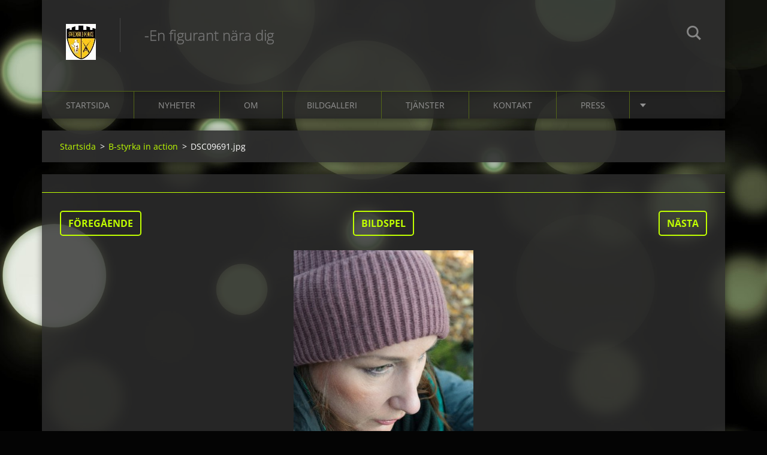

--- FILE ---
content_type: text/html; charset=UTF-8
request_url: https://www.swedishbforce.com/album/swedishbforce-com/dsc09691-jpg/
body_size: 3784
content:
<!doctype html>
<!--[if IE 8]><html class="lt-ie10 lt-ie9 no-js" lang="sv"> <![endif]-->
<!--[if IE 9]><html class="lt-ie10 no-js" lang="sv"> <![endif]-->
<!--[if gt IE 9]><!-->
<html class="no-js" lang="sv">
<!--<![endif]-->
	<head>
		<base href="https://www.swedishbforce.com/">
  <meta charset="utf-8">
  <meta name="description" content="">
  <meta name="keywords" content="">
  <meta name="generator" content="Webnode">
  <meta name="apple-mobile-web-app-capable" content="yes">
  <meta name="apple-mobile-web-app-status-bar-style" content="black">
  <meta name="format-detection" content="telephone=no">
    <link rel="icon" type="image/svg+xml" href="/favicon.svg" sizes="any">  <link rel="icon" type="image/svg+xml" href="/favicon16.svg" sizes="16x16">  <link rel="icon" href="/favicon.ico">  <link rel="stylesheet" href="https://www.swedishbforce.com/wysiwyg/system.style.css">
<link rel="canonical" href="https://www.swedishbforce.com/album/swedishbforce-com/dsc09691-jpg/">
<script type="text/javascript">(function(i,s,o,g,r,a,m){i['GoogleAnalyticsObject']=r;i[r]=i[r]||function(){
			(i[r].q=i[r].q||[]).push(arguments)},i[r].l=1*new Date();a=s.createElement(o),
			m=s.getElementsByTagName(o)[0];a.async=1;a.src=g;m.parentNode.insertBefore(a,m)
			})(window,document,'script','//www.google-analytics.com/analytics.js','ga');ga('create', 'UA-797705-6', 'auto',{"name":"wnd_header"});ga('wnd_header.set', 'dimension1', 'W1');ga('wnd_header.set', 'anonymizeIp', true);ga('wnd_header.send', 'pageview');var pageTrackerAllTrackEvent=function(category,action,opt_label,opt_value){ga('send', 'event', category, action, opt_label, opt_value)};</script>
  <link rel="alternate" type="application/rss+xml" href="https://swedishbforce.com/rss/all.xml" title="">
<!--[if lte IE 9]><style type="text/css">.cke_skin_webnode iframe {vertical-align: baseline !important;}</style><![endif]-->
		<meta http-equiv="X-UA-Compatible" content="IE=edge">
		<title>DSC09691.jpg :: Swedish B-Force</title>
		<meta name="viewport" content="width=device-width, initial-scale=1.0, maximum-scale=1.0, user-scalable=no">
		<link rel="stylesheet" href="https://d11bh4d8fhuq47.cloudfront.net/_system/skins/v12/50001476/css/style.css" />

		<script type="text/javascript" language="javascript" src="https://d11bh4d8fhuq47.cloudfront.net/_system/skins/v12/50001476/js/script.min.js"></script>


		<script type="text/javascript">
		/* <![CDATA[ */
		wtf.texts.set("photogallerySlideshowStop", 'Paus');
		wtf.texts.set("photogallerySlideshowStart", 'Bildspel');
		wtf.texts.set("faqShowAnswer", 'Utvidga FAQ');
		wtf.texts.set("faqHideAnswer", 'Förminska FAQ');
		wtf.texts.set("menuLabel", 'Meny');
		/* ]]> */
		</script>
	
				<script type="text/javascript">
				/* <![CDATA[ */
					
					if (typeof(RS_CFG) == 'undefined') RS_CFG = new Array();
					RS_CFG['staticServers'] = new Array('https://d11bh4d8fhuq47.cloudfront.net/');
					RS_CFG['skinServers'] = new Array('https://d11bh4d8fhuq47.cloudfront.net/');
					RS_CFG['filesPath'] = 'https://www.swedishbforce.com/_files/';
					RS_CFG['filesAWSS3Path'] = 'https://aa6b6d3467.clvaw-cdnwnd.com/f580cdfafbab583b95c5a4055fa4f85d/';
					RS_CFG['lbClose'] = 'Stäng';
					RS_CFG['skin'] = 'default';
					if (!RS_CFG['labels']) RS_CFG['labels'] = new Array();
					RS_CFG['systemName'] = 'Webnode';
						
					RS_CFG['responsiveLayout'] = 1;
					RS_CFG['mobileDevice'] = 0;
					RS_CFG['labels']['copyPasteSource'] = 'Läs mer:';
					
				/* ]]> */
				</script><script type="text/javascript" src="https://d11bh4d8fhuq47.cloudfront.net/_system/client/js/compressed/frontend.package.1-3-108.js?ph=aa6b6d3467"></script><style type="text/css"></style></head>
	<body>		<div id="wrapper" class="index">

			<div id="content" class="centered">

					<header id="header" class="centered">
						<div id="header-inner">
							<div id="logo-wrapper" class="">
							    <div id="logo"><a href="home/" class="image" title="Gå till startsidan."><span id="rbcSystemIdentifierLogo"><img src="https://aa6b6d3467.clvaw-cdnwnd.com/f580cdfafbab583b95c5a4055fa4f85d/200000026-26abf27a5d/SBFmini.jpg"  width="50" height="60"  alt="Swedish B-Force"></span></a></div>							</div>
							 
<div id="slogan" class="">
    <span id="rbcCompanySlogan" class="rbcNoStyleSpan"> -En figurant nära dig                                                                                                                                    </span></div>
 
<div id="menu-links" class="">
    <a id="menu-link" href="#menu">
        Meny    </a>

	<a id="fulltext-link" href="#fulltext">
		Sök på hemsidan	</a>
</div>
 
<div id="fulltext" class="">
    
	<form action="/search/" method="get" id="fulltextSearch">

		<fieldset>
			<input id="fulltextSearchText" type="text" name="text" value="" placeholder="Sök på hemsidan">
			<button id="fulltextSearchButton" type="submit">Sök</button>
		</fieldset>

	</form>
	</div>
 
 
 


						</div>
					</header>

				<main id="main" class="centered">
					<div id="main-inner">
						<div id="navigator" class="">
						    <div id="pageNavigator" class="rbcContentBlock"><a class="navFirstPage" href="/home/">Startsida</a><span class="separator"> &gt; </span>    <a href="home/">B-styrka in action</a><span class="separator"> &gt; </span>    <span id="navCurrentPage">DSC09691.jpg</span></div>						</div>
						 
<div class="column">

	

		<div class="widget widget-gallery-detail">
			<h1 class="widget-title"></h1>
			<div class="widget-content">
				<div class="gallery-control">
					<div class="control-prev">

		<a href="/album/swedishbforce-com/dsc09602-jpg/" onclick="RubicusFrontendIns.showPhotogalleryImage(this.href);" title="Föregående">Föregående</a>

	</div>
					<div class="control-slideshow">
						<a id="slideshowControl" onclick="RubicusFrontendIns.startSlideshow(); return(false);" onmouseover="this.className='enableControl hover'" onmouseout="this.className='enableControl'" title="Startar bildspelet">
							Bildspel
						</a>
						<script type="text/javascript"> if ( RubicusFrontendIns.isPhotogalleryAjaxMode() ) { document.getElementById('slideshowControl').className = "enableControl"; } </script>
					</div>
					<div class="control-next"> 

		<a href="/album/swedishbforce-com/image-1632054700706-png/" onclick="RubicusFrontendIns.showPhotogalleryImage(this.href);" title="Nästa">Nästa</a>

	</div>
				</div>

				<div class="gallery-detail">
					<a href="/images/200001231-e0fd1e0fd3/DSC09691.jpg?s3=1" onclick="return !window.open(this.href);" title="Sidan visas i ett nytt fönster.">
						<img src="https://aa6b6d3467.clvaw-cdnwnd.com/f580cdfafbab583b95c5a4055fa4f85d/system_preview_detail_200001231-e0fd1e0fd3/DSC09691.jpg" width="300" height="450" alt="" onload="RubicusFrontendIns.startSlideshowInterval();">
					</a>
				</div>
			</div>
			<div class="widget-footer">
				
				<div class="back-link"><a href="home/">Tillbaka</a></div>
			</div>
		</div>

    
	
			<script type="text/javascript">
			RubicusFrontendIns.setNextPhotogalleryImage('/album/swedishbforce-com/image-1632054700706-png/');
			RubicusFrontendIns.setPreviousPhotogalleryImage('/album/swedishbforce-com/dsc09602-jpg/');
			</script>
			</div>

 


					</div>
				</main>

				<nav id="menu" role="navigation" class="horizontal js-remove js-remove-section-header ">
				    

	<ul class="menu">
	<li class="first">
		<a href="/home/">
		Startsida
	</a>
	</li>
	<li>
		<a href="/nyheter/">
		Nyheter
	</a>
	</li>
	<li>
		<a href="/om/">
		Om 
	</a>
	</li>
	<li>
		<a href="/bildgalleri/">
		Bildgalleri
	</a>
	</li>
	<li>
		<a href="/tjanster/">
		Tjänster
	</a>
	</li>
	<li>
		<a href="/kontakt/">
		Kontakt
	</a>
	</li>
	<li>
		<a href="/press/">
		Press
	</a>
	</li>
	<li>
		<a href="/vara-samarbetspartner/">
		Våra samarbetspartner
	</a>
	</li>
	<li class="last">
		<a href="/review/">
		Review
	</a>
	</li>
</ul>
				
				</nav>
				 


				<footer id="footer" class="centered">
					<div id="footer-inner">
 
<div class="column">
<div id="contact" class="">
    

		<div class="widget widget-contact">

	

		<div class="widget-content">
			<span class="contact-company"><span>Swedish B-force</span></span>
			

		<span class="contact-address"><span>c/o Reinholdsson<br />
Skidbacken 8 ök<br />
Sundbyberg<br />
17454<br />
<br />
<br />
<br />
</span></span>

	
			

		<span class="contact-phone"><span>070-5688821</span></span>

	
			

		<span class="contact-email"><span><a href="mailto:kerstin@swedishbforce.com                                                         ">kerstin@swedishbforce.com                                                         </a></span></span>

	
		</div>

	

		</div>

				
</div>
 
</div>

<div class="column">
<div id="lang" class="">
    <div id="languageSelect"></div>			
</div>
 
<div id="copyright" class="">
    <span id="rbcFooterText" class="rbcNoStyleSpan">© 2015 All rights reserved.</span></div>
 
<div id="signature" class="">
    <span class="rbcSignatureText">Drivs med <a href="https://www.webnode.se?utm_source=brand&amp;utm_medium=footer&amp;utm_campaign=premium" rel="nofollow" >Webnode</a></span></div>
 
</div>



					</div>
				</footer>

				

			</div>

			

		</div>
	<div id="rbcFooterHtml"></div><script type="text/javascript">var keenTrackerCmsTrackEvent=function(id){if(typeof _jsTracker=="undefined" || !_jsTracker){return false;};try{var name=_keenEvents[id];var keenEvent={user:{u:_keenData.u,p:_keenData.p,lc:_keenData.lc,t:_keenData.t},action:{identifier:id,name:name,category:'cms',platform:'WND1',version:'2.1.157'},browser:{url:location.href,ua:navigator.userAgent,referer_url:document.referrer,resolution:screen.width+'x'+screen.height,ip:'3.21.21.215'}};_jsTracker.jsonpSubmit('PROD',keenEvent,function(err,res){});}catch(err){console.log(err)};};</script></body>
</html>

--- FILE ---
content_type: text/css
request_url: https://d11bh4d8fhuq47.cloudfront.net/_system/skins/v12/50001476/css/style.css
body_size: 17090
content:
@import url("https://d11bh4d8fhuq47.cloudfront.net/w1-google-fonts-pack/w1-google-fonts-pack.min.css");
.cf:before, .cf:after, .clearfix:before, .clearfix:after { content: ""; display: table; }
.cf:after, .clearfix:after { clear: both; }

.no-callout { -webkit-touch-callout: none; }

.gif-hidden { position: absolute; left: -100%; }

.ir, .image-replacement { background-color: transparent; background-repeat: no-repeat; border: 0; direction: ltr; display: block; overflow: hidden; text-align: left; text-indent: -999em; }
.ir br, .image-replacement br { display: none; }

.hidden { display: none !important; visibility: hidden; }

.visually-hidden, .visually-hidden-focusable { border: 0; clip: rect(0 0 0 0); height: 1px; margin: -1px; overflow: hidden; padding: 0; position: absolute; width: 1px; }

.visually-hidden-focusable:active, .visually-hidden-focusable:focus { clip: auto; height: auto; margin: 0; overflow: visible; position: static; width: auto; }

.invisible { visibility: hidden; }

/*! normalize.css v3.0.1 | MIT License | git.io/normalize */
/** 1. Set default font family to sans-serif. 2. Prevent iOS text size adjust after orientation change, without disabling user zoom. */
html { font-family: sans-serif; /* 1 */ -ms-text-size-adjust: 100%; /* 2 */ -webkit-text-size-adjust: 100%; /* 2 */ }

/** Remove default margin. */
body { margin: 0; }

/* HTML5 display definitions ========================================================================== */
/** Correct `block` display not defined for any HTML5 element in IE 8/9. Correct `block` display not defined for `details` or `summary` in IE 10/11 and Firefox. Correct `block` display not defined for `main` in IE 11. */
article, aside, details, figcaption, figure, footer, header, hgroup, main, nav, section, summary { display: block; }

/** 1. Correct `inline-block` display not defined in IE 8/9. 2. Normalize vertical alignment of `progress` in Chrome, Firefox, and Opera. */
audio, canvas, progress, video { display: inline-block; /* 1 */ vertical-align: baseline; /* 2 */ }

/** Prevent modern browsers from displaying `audio` without controls. Remove excess height in iOS 5 devices. */
audio:not([controls]) { display: none; height: 0; }

/** Address `[hidden]` styling not present in IE 8/9/10. Hide the `template` element in IE 8/9/11, Safari, and Firefox < 22. */
[hidden], template { display: none; }

/* Links ========================================================================== */
/** Remove the gray background color from active links in IE 10. */
a { background: transparent; }

/** Improve readability when focused and also mouse hovered in all browsers. */
a:active, a:hover { outline: 0; }

/* Text-level semantics ========================================================================== */
/** Address styling not present in IE 8/9/10/11, Safari, and Chrome. */
abbr[title] { border-bottom: 1px dotted; }

/** Address style set to `bolder` in Firefox 4+, Safari, and Chrome. */
b, strong { font-weight: bold; }

/** Address styling not present in Safari and Chrome. */
dfn { font-style: italic; }

/** Address variable `h1` font-size and margin within `section` and `article` contexts in Firefox 4+, Safari, and Chrome. */
h1 { font-size: 2em; margin: 0.67em 0; }

/** Address styling not present in IE 8/9. */
mark { background: #ff0; color: #000; }

/** Address inconsistent and variable font size in all browsers. */
small { font-size: 80%; }

/** Prevent `sub` and `sup` affecting `line-height` in all browsers. */
sub, sup { font-size: 75%; line-height: 0; position: relative; vertical-align: baseline; }

sup { top: -0.5em; }

sub { bottom: -0.25em; }

/* Embedded content ========================================================================== */
/** Remove border when inside `a` element in IE 8/9/10. */
img { border: 0; }

/** Correct overflow not hidden in IE 9/10/11. */
svg:not(:root) { overflow: hidden; }

/* Grouping content ========================================================================== */
/** Address margin not present in IE 8/9 and Safari. */
figure { margin: 1em 40px; }

/** Address differences between Firefox and other browsers. */
hr { -moz-box-sizing: content-box; box-sizing: content-box; height: 0; }

/** Contain overflow in all browsers. */
pre { overflow: auto; }

/** Address odd `em`-unit font size rendering in all browsers. */
code, kbd, pre, samp { font-family: monospace, monospace; font-size: 1em; }

/* Forms ========================================================================== */
/** Known limitation: by default, Chrome and Safari on OS X allow very limited styling of `select`, unless a `border` property is set. */
/** 1. Correct color not being inherited. Known issue: affects color of disabled elements. 2. Correct font properties not being inherited. 3. Address margins set differently in Firefox 4+, Safari, and Chrome. */
button, input, optgroup, select, textarea { color: inherit; /* 1 */ font: inherit; /* 2 */ margin: 0; /* 3 */ }

/** Address `overflow` set to `hidden` in IE 8/9/10/11. */
button { overflow: visible; }

/** Address inconsistent `text-transform` inheritance for `button` and `select`. All other form control elements do not inherit `text-transform` values. Correct `button` style inheritance in Firefox, IE 8/9/10/11, and Opera. Correct `select` style inheritance in Firefox. */
button, select { text-transform: none; }

/** 1. Avoid the WebKit bug in Android 4.0.* where (2) destroys native `audio` and `video` controls. 2. Correct inability to style clickable `input` types in iOS. 3. Improve usability and consistency of cursor style between image-type `input` and others. */
button, html input[type="button"], input[type="reset"], input[type="submit"] { -webkit-appearance: button; /* 2 */ cursor: pointer; /* 3 */ }

/** Re-set default cursor for disabled elements. */
button[disabled], html input[disabled] { cursor: default; }

/** Remove inner padding and border in Firefox 4+. */
button::-moz-focus-inner, input::-moz-focus-inner { border: 0; padding: 0; }

/** Address Firefox 4+ setting `line-height` on `input` using `!important` in the UA stylesheet. */
input { line-height: normal; }

/** It's recommended that you don't attempt to style these elements. Firefox's implementation doesn't respect box-sizing, padding, or width.  1. Address box sizing set to `content-box` in IE 8/9/10. 2. Remove excess padding in IE 8/9/10. */
input[type="checkbox"], input[type="radio"] { box-sizing: border-box; /* 1 */ padding: 0; /* 2 */ }

/** Fix the cursor style for Chrome's increment/decrement buttons. For certain `font-size` values of the `input`, it causes the cursor style of the decrement button to change from `default` to `text`. */
input[type="number"]::-webkit-inner-spin-button, input[type="number"]::-webkit-outer-spin-button { height: auto; }

/** 1. Address `appearance` set to `searchfield` in Safari and Chrome. 2. Address `box-sizing` set to `border-box` in Safari and Chrome (include `-moz` to future-proof). */
input[type="search"] { -webkit-appearance: textfield; /* 1 */ -moz-box-sizing: content-box; -webkit-box-sizing: content-box; /* 2 */ box-sizing: content-box; }

/** Remove inner padding and search cancel button in Safari and Chrome on OS X. Safari (but not Chrome) clips the cancel button when the search input has padding (and `textfield` appearance). */
input[type="search"]::-webkit-search-cancel-button, input[type="search"]::-webkit-search-decoration { -webkit-appearance: none; }

/** Define consistent border, margin, and padding. */
fieldset { border: 1px solid #c0c0c0; margin: 0 2px; padding: 0.35em 0.625em 0.75em; }

/** 1. Correct `color` not being inherited in IE 8/9/10/11. 2. Remove padding so people aren't caught out if they zero out fieldsets. */
legend { border: 0; /* 1 */ padding: 0; /* 2 */ }

/** Remove default vertical scrollbar in IE 8/9/10/11. */
textarea { overflow: auto; }

/** Don't inherit the `font-weight` (applied by a rule above). NOTE: the default cannot safely be changed in Chrome and Safari on OS X. */
optgroup { font-weight: bold; }

/* Tables ========================================================================== */
/** Remove most spacing between table cells. */
table { border-collapse: collapse; border-spacing: 0; }

td, th { padding: 0; }

/** Profound Grid  Built in Sass (SCSS) this responsive/adaptive grid supports both fixed and fluid layouts,  relative and fixed gutters, as well as your choice of semantic markup or generic '.grid-x' classes.  The biggest difference to other grid systems is the use of negative margins for column placements, avoiding the subpixel rounding issues that usually break/uglify fluid layouts in some browsers.  Nested columns are supported too, without having to reset the grid on each level.   Credits/Inspiration: ------------------- Semantic Grid: http://www.semantic.gs Susy: http://susy.oddbird.net Negative Grid: http://chrisplaneta.com/freebies/negativegrid-fluid-css-grid-by-chris-planeta/  @author Profound Creative Studio @url http://www.profoundgrid.com @url http://www.weareprofound.com  */
/** Legacy Clearfix */
/** Establish the grid-containing element. */
/** Align an element to the grid. */
/** Apply to any column to make it the last one of the current row. */
@-webkit-keyframes gallery-photo { 0% { opacity: 0; }
  100% { opacity: 1; } }
@-moz-keyframes gallery-photo { 0% { opacity: 0; }
  100% { opacity: 1; } }
@-ms-keyframes gallery-photo { 0% { opacity: 0; }
  100% { opacity: 1; } }
@-o-keyframes gallery-photo { 0% { opacity: 0; }
  100% { opacity: 1; } }
@keyframes gallery-photo { 0% { opacity: 0; }
  100% { opacity: 1; } }
/*
* { -webkit-tap-highlight-color: rgba(0, 0, 0, 0) !important; -webkit-tap-highlight-color: transparent !important;
}
*/
html { width: 100%; -webkit-font-smoothing: antialiased; }

body { width: 100%; min-height: 100%; position: relative; margin: 0; padding: 0; font-family: "Open Sans", sans-serif; font-weight: 400; font-size: 16px; font-size: 1rem; line-height: 1.5; background: #040404; background-image: url("../img/mobile-bg.jpg"); background-repeat: no-repeat; background-position: center top; background-attachment: fixed; -webkit-background-size: cover; background-size: cover; }
@media screen and (min-width: 768px) { body { background-image: url("../img/bg.jpg"); } }
.lt-ie9 body { background-image: url("../img/bg.jpg"); }

#wrapper { -webkit-box-sizing: border-box; -moz-box-sizing: border-box; box-sizing: border-box; width: 100%; height: 100%; min-height: 100%; padding: 0; margin: 0; text-align: left; position: relative; word-wrap: break-word; }
#wrapper:before, #wrapper:after { content: ""; display: table; }
#wrapper:after { clear: both; }
#wrapper #content { width: 100%; height: 100%; min-height: 100%; margin: 0; padding: 0; position: relative; z-index: 4; color: rgb(255, 255, 255); }
#wrapper #content:before, #wrapper #content:after { content: ""; display: table; }
#wrapper #content:after { clear: both; }
@media screen and (min-width: 768px) { #wrapper #content.centered { max-width: 100%; margin: 0 auto; text-align: center; }
  #wrapper #content.left { max-width: 100%; float: left; }
  #wrapper #content.right { max-width: 100%; float: right; } }
.lt-ie9 #wrapper #content.centered { max-width: 100%; margin: 0 auto; text-align: center; }
.lt-ie9 #wrapper #content.left { max-width: 100%; float: left; }
.lt-ie9 #wrapper #content.right { max-width: 100%; float: right; }

#wrapper p { word-wrap: break-word; padding: 0; margin: 0 0 24px; }
#wrapper strong, #wrapper b { font-weight: 700; font-style: normal; }
#wrapper em, #wrapper i { font-weight: 400; font-style: italic; }
#wrapper h1 { -webkit-box-sizing: border-box; -moz-box-sizing: border-box; box-sizing: border-box; font-size: 32px; font-size: 2rem; line-height: 1.3125; margin: 0 0 24px 0; padding: 0 0 0 15px; word-wrap: break-word; font-weight: 700; font-style: normal; color: #c0ff00; border-left: 3px solid #5a5a5a; }
#wrapper h2 { -webkit-box-sizing: border-box; -moz-box-sizing: border-box; box-sizing: border-box; font-size: 28px; font-size: 1.75rem; line-height: 1.3571428571; margin: 0 0 24px 0; padding: 0 0 0 15px; word-wrap: break-word; font-weight: 700; font-style: normal; color: #c0ff00; border-left: 3px solid #5a5a5a; }
#wrapper h3 { -webkit-box-sizing: border-box; -moz-box-sizing: border-box; box-sizing: border-box; font-size: 25px; font-size: 1.5625rem; line-height: 1.28; margin: 0 0 24px 0; padding: 0 0 0 15px; word-wrap: break-word; font-weight: 700; font-style: normal; color: #c0ff00; border-left: 3px solid #5a5a5a; }
#wrapper h4 { -webkit-box-sizing: border-box; -moz-box-sizing: border-box; box-sizing: border-box; font-size: 22px; font-size: 1.375rem; line-height: 1.2727272727; margin: 0 0 24px 0; padding: 0 0 0 15px; word-wrap: break-word; font-weight: 700; font-style: normal; color: #c0ff00; border-left: 3px solid #5a5a5a; }
#wrapper h5 { -webkit-box-sizing: border-box; -moz-box-sizing: border-box; box-sizing: border-box; font-size: 18px; font-size: 1.125rem; line-height: 1.4444444444; margin: 0 0 24px 0; padding: 0 0 0 15px; word-wrap: break-word; font-weight: 700; font-style: normal; color: #c0ff00; border-left: 3px solid #5a5a5a; }
#wrapper h6 { -webkit-box-sizing: border-box; -moz-box-sizing: border-box; box-sizing: border-box; font-size: 18px; font-size: 1.125rem; line-height: 1.4444444444; margin: 0 0 24px 0; padding: 0 0 0 15px; word-wrap: break-word; font-weight: 700; font-style: normal; color: #c0ff00; border-left: 3px solid #5a5a5a; }
#wrapper ul, #wrapper ol { margin: 0 0 24px 0; padding: 0 0 0 48px; }
#wrapper ul li, #wrapper ol li { margin: 0 0 9px 0; }
#wrapper ul ul, #wrapper ul ol, #wrapper ol ul, #wrapper ol ol { margin: 9px 0 0 0; }
#wrapper ul li { list-style-type: disc; }
#wrapper ol li { list-style-type: inherit; }
#wrapper dl { margin: 0 0 24px 0; }
#wrapper dl dt { margin-bottom: 12px; font-weight: 700; }
#wrapper dl dd { margin: 0 0 0 12px; }
#wrapper a, #wrapper a:visited { -webkit-transition: all 400ms ease; -moz-transition: all 400ms ease; -o-transition: all 400ms ease; transition: all 400ms ease; color: rgb(192, 255, 0); text-decoration: underline; }
@media screen and (min-width: 768px) { #wrapper a:hover, #wrapper a:active { color: rgb(255, 255, 255); text-decoration: underline; } }
.lt-ie9 #wrapper a:hover, .lt-ie9 #wrapper a:active { color: rgb(255, 255, 255); text-decoration: underline; }
#wrapper table { border-collapse: collapse; display: inline-table; margin: 0 0 24px 0; border: none; }
#wrapper table.basic { border: none; }
#wrapper table.basic td, #wrapper table.basic th { border: none; padding: 0; background: transparent; }
#wrapper td { font-weight: 400; text-align: left; padding: 9px 12px; }
#wrapper th, #wrapper thead td { font-weight: 400; text-align: left; }
#wrapper table.modernTable tbody td { color: rgb(255, 255, 255); background: #fff; border: 1px solid #c0ff00; }
#wrapper table.modernTable tbody tr:nth-child(even) td { background: transparent; }
#wrapper table.modernTable tbody tr:nth-child(odd) td { background: #2f2f2f; }
#wrapper table.withHeader th, #wrapper table.withHeader thead td { color: rgb(28, 28, 28); background: #c0ff00; border: 1px solid #c0ff00; }
#wrapper .table-responsive { -webkit-box-sizing: border-box; -moz-box-sizing: border-box; box-sizing: border-box; width: 100%; margin: 0 0 24px 0; padding: 0 0 12px 0; overflow-x: auto; overflow-y: hidden; -ms-overflow-style: -ms-autohiding-scrollbar; -webkit-overflow-scrolling: touch; }
@media screen and (min-width: 960px) { #wrapper .table-responsive { padding: 0; } }
.lt-ie9 #wrapper .table-responsive { padding: 0; }
#wrapper .table-responsive table { border-collapse: collapse; border: none; display: table; margin: 0; table-layout: auto; }
#wrapper .table-responsive::-webkit-scrollbar { width: 8px; height: 8px; }
#wrapper .table-responsive::-webkit-scrollbar-track { background-color: rgba(0, 0, 0, 0.05); }
#wrapper .table-responsive::-webkit-scrollbar-thumb { background-color: rgba(0, 0, 0, 0.2); -webkit-box-shadow: inset 1px 1px 0 rgba(0, 0, 0, 0.1), inset 0 -1px 0 rgba(0, 0, 0, 0.07); }
#wrapper .table-responsive::-webkit-scrollbar-button { width: 0; height: 0; display: none; }
#wrapper .table-responsive::-webkit-scrollbar-corner { background-color: rgba(0, 0, 0, 0); }
#wrapper img, #wrapper a img, #wrapper a:hover img { -webkit-box-sizing: border-box; -moz-box-sizing: border-box; box-sizing: border-box; width: auto; max-width: 100%; height: auto !important; margin: 0; padding: 0; border: none; }
#wrapper img.img-left, #wrapper a img.img-left, #wrapper a:hover img.img-left { margin: 0 24px 24px 0; }
#wrapper img.img-right, #wrapper a img.img-right, #wrapper a:hover img.img-right { margin: 0 0 24px 24px; }
#wrapper hr { border: 1px solid #606060; display: block; margin: 0 0 24px 0; padding: 0; height: 1px; }
#wrapper blockquote { font-size: 18px; font-size: 1.125rem; background: #2f2f2f; border-left: 2px solid #c0ff00; font-weight: 400; font-style: italic; margin: 0 0 24px 0; padding: 24px; word-wrap: break-word; }
#wrapper blockquote p:last-child { margin: 0; }
#wrapper blockquote h1, #wrapper blockquote h2, #wrapper blockquote h3, #wrapper blockquote h4, #wrapper blockquote h5, #wrapper blockquote h6 { border: none; border-radius: 0; background: none; padding: 0; box-shadow: none; }

#wrapper .widget { -webkit-box-sizing: border-box; -moz-box-sizing: border-box; box-sizing: border-box; text-align: left; overflow: hidden; margin: 0 0 20px 0; padding: 0; width: 100%; background: transparent; -webkit-box-shadow: 0 0 9px 3px rgba(0, 0, 0, 0.25); box-shadow: 0 0 9px 3px rgba(0, 0, 0, 0.25); }
#wrapper .widget:before, #wrapper .widget:after { content: ""; display: table; }
#wrapper .widget:after { clear: both; }
@media screen and (min-width: 960px) { #wrapper .widget { max-width: 1140px; } }
.lt-ie9 #wrapper .widget { max-width: 1140px; }
#wrapper .widget .widget-inner { padding: 0; margin: 0; max-width: 100%; }
#wrapper .widget h1.widget-title, #wrapper .widget h2.widget-title { font-size: 21px; font-size: 1.3125rem; line-height: 1.4761904762; padding: 15px 30px; margin: 0; font-weight: 300; color: rgb(192, 255, 0); text-transform: uppercase; background: rgba(48, 48, 48, 0.8); border-bottom: 1px solid #c0ff00; border-left: 0 solid #c0ff00; }
#wrapper .widget h1.widget-title:before, #wrapper .widget h1.widget-title:after, #wrapper .widget h2.widget-title:before, #wrapper .widget h2.widget-title:after { content: ""; display: table; }
#wrapper .widget h1.widget-title:after, #wrapper .widget h2.widget-title:after { clear: both; }
@media screen and (min-width: 960px) { #wrapper .widget h1.widget-title, #wrapper .widget h2.widget-title { font-size: 28px; font-size: 1.75rem; line-height: 1.3571428571; } }
.lt-ie9 #wrapper .widget h1.widget-title, .lt-ie9 #wrapper .widget h2.widget-title { font-size: 28px; font-size: 1.75rem; line-height: 1.3571428571; }
#wrapper .widget .widget-content { -webkit-box-sizing: border-box; -moz-box-sizing: border-box; box-sizing: border-box; background: rgba(48, 48, 48, 0.8); margin: 0; padding: 30px 30px 0; }
#wrapper .widget .widget-content:before, #wrapper .widget .widget-content:after { content: ""; display: table; }
#wrapper .widget .widget-content:after { clear: both; }
#wrapper .widget .widget-footer { -webkit-box-sizing: border-box; -moz-box-sizing: border-box; box-sizing: border-box; background: rgba(48, 48, 48, 0.8); width: auto; display: block; overflow: hidden; margin: 0; padding: 0 30px 30px; }
#wrapper .widget .widget-footer:before, #wrapper .widget .widget-footer:after { content: ""; display: table; }
#wrapper .widget .widget-footer:after { clear: both; }
#wrapper .widget .rbcReplaceTextColor { color: rgb(255, 255, 255); }
#wrapper .rbcWidgetArea { -webkit-box-sizing: border-box; -moz-box-sizing: border-box; box-sizing: border-box; margin: 0 0 20px 0; padding: 0; overflow: hidden; }
#wrapper .rbcWidgetArea:before, #wrapper .rbcWidgetArea:after { content: ""; display: table; }
#wrapper .rbcWidgetArea:after { clear: both; }
#wrapper .rbcFormSuccessInfo { -webkit-box-sizing: border-box; -moz-box-sizing: border-box; box-sizing: border-box; text-align: left; overflow: hidden; margin: 0 0 20px 0; padding: 0; width: 100%; }
#wrapper .rbcFormSuccessInfo:before, #wrapper .rbcFormSuccessInfo:after { content: ""; display: table; }
#wrapper .rbcFormSuccessInfo:after { clear: both; }
@media screen and (min-width: 960px) { #wrapper .rbcFormSuccessInfo { max-width: 1140px; } }
.lt-ie9 #wrapper .rbcFormSuccessInfo { max-width: 1140px; }
#wrapper .rbcFormSuccessInfo .widget-title { font-size: 21px; font-size: 1.3125rem; line-height: 1.4761904762; padding: 15px 30px; margin: 0; font-weight: 300; color: rgb(192, 255, 0); text-transform: uppercase; background: rgba(48, 48, 48, 0.8); border-bottom: 1px solid #c0ff00; border-left: 0 solid #c0ff00; }
#wrapper .rbcFormSuccessInfo .widget-title:before, #wrapper .rbcFormSuccessInfo .widget-title:after { content: ""; display: table; }
#wrapper .rbcFormSuccessInfo .widget-title:after { clear: both; }
@media screen and (min-width: 960px) { #wrapper .rbcFormSuccessInfo .widget-title { font-size: 28px; font-size: 1.75rem; line-height: 1.3571428571; } }
.lt-ie9 #wrapper .rbcFormSuccessInfo .widget-title { font-size: 28px; font-size: 1.75rem; line-height: 1.3571428571; }
#wrapper .rbcFormSuccessInfo p { -webkit-box-sizing: border-box; -moz-box-sizing: border-box; box-sizing: border-box; background: rgba(48, 48, 48, 0.8); margin: 0; padding: 48px; }
#wrapper .rbcFormSuccessInfo p:before, #wrapper .rbcFormSuccessInfo p:after { content: ""; display: table; }
#wrapper .rbcFormSuccessInfo p:after { clear: both; }
#wrapper .widget-articles .widget-content:before, #wrapper .widget-articles .widget-content:after { content: ""; display: table; }
#wrapper .widget-articles .widget-content:after { clear: both; }
#wrapper .widget-articles .widget-content article { -webkit-box-sizing: border-box; -moz-box-sizing: border-box; box-sizing: border-box; overflow: hidden; margin: 0 0 3.5% 0; overflow: hidden; background: #2f2f2f; padding: 12px; }
#wrapper .widget-articles .widget-content article header { -webkit-box-sizing: border-box; -moz-box-sizing: border-box; box-sizing: border-box; padding: 0; margin: 0 0 12px 0; }
#wrapper .widget-articles .widget-content article header h3 { font-size: 18px; font-size: 1.125rem; line-height: 1.4444444444; text-transform: uppercase; font-weight: 700; margin: 0 0 6px 0; padding: 0 0 0 15px; }
#wrapper .widget-articles .widget-content article header h3 a { -webkit-transition: color 300ms; -moz-transition: color 300ms; -o-transition: color 300ms; transition: color 300ms; color: rgb(192, 255, 0); text-decoration: none; }
@media screen and (min-width: 768px) { #wrapper .widget-articles .widget-content article header h3 a:hover { color: rgb(255, 255, 255); text-decoration: none; } }
.lt-ie9 #wrapper .widget-articles .widget-content article header h3 a:hover { color: rgb(255, 255, 255); text-decoration: none; }
#wrapper .widget-articles .widget-content article .article-date { font-size: 12px; font-size: 0.75rem; text-align: left; color: rgb(255, 255, 255); font-weight: 700; }
#wrapper .widget-articles .widget-content article .article-content { -webkit-box-sizing: border-box; -moz-box-sizing: border-box; box-sizing: border-box; font-size: 14px; font-size: 0.875rem; line-height: 1.5; text-align: left; margin: 0 0 12px 0; word-wrap: break-word; overflow: hidden; }
#wrapper .widget-articles .widget-content article .article-content:before, #wrapper .widget-articles .widget-content article .article-content:after { content: ""; display: table; }
#wrapper .widget-articles .widget-content article .article-content:after { clear: both; }
#wrapper .widget-articles .widget-content article .article-content p:last-child { margin-bottom: 0; }
#wrapper .widget-articles .widget-content article .article-more { -webkit-box-sizing: border-box; -moz-box-sizing: border-box; box-sizing: border-box; -webkit-transition: background 300ms, color 300ms; -moz-transition: background 300ms, color 300ms; -o-transition: background 300ms, color 300ms; transition: background 300ms, color 300ms; float: right; color: rgb(250, 250, 250); margin: 0 -12px -12px 0; font-size: 14px; font-size: 0.875rem; text-decoration: none; padding: 6px 12px; background: #3a3a3a; -webkit-transition: background 300ms; -moz-transition: background 300ms; -o-transition: background 300ms; transition: background 300ms; }
@media screen and (min-width: 768px) { #wrapper .widget-articles .widget-content article .article-more:hover { color: rgb(28, 28, 28); text-decoration: none; background: #c0ff00; } }
.lt-ie9 #wrapper .widget-articles .widget-content article .article-more:hover { color: rgb(28, 28, 28); text-decoration: none; background: #c0ff00; }
#wrapper .widget-articles .widget-content article { width: 100%; }
@media screen and (min-width: 480px) { #wrapper .widget-articles .widget-content article.article-1, #wrapper .widget-articles .widget-content article.article-3, #wrapper .widget-articles .widget-content article.article-5, #wrapper .widget-articles .widget-content article.article-7, #wrapper .widget-articles .widget-content article.article-9, #wrapper .widget-articles .widget-content article.article-11 { width: 48.25%; float: left; }
  #wrapper .widget-articles .widget-content article.article-2, #wrapper .widget-articles .widget-content article.article-4, #wrapper .widget-articles .widget-content article.article-6, #wrapper .widget-articles .widget-content article.article-8, #wrapper .widget-articles .widget-content article.article-10, #wrapper .widget-articles .widget-content article.article-0 { width: 48.25%; float: right; } }
@media screen and (min-width: 768px) { #wrapper .widget-articles .widget-content article.article-1, #wrapper .widget-articles .widget-content article.article-4, #wrapper .widget-articles .widget-content article.article-7, #wrapper .widget-articles .widget-content article.article-10 { width: 31%; float: left; }
  #wrapper .widget-articles .widget-content article.article-2, #wrapper .widget-articles .widget-content article.article-5, #wrapper .widget-articles .widget-content article.article-8, #wrapper .widget-articles .widget-content article.article-11 { width: 31%; margin-left: 3.5%; margin-right: 3.5%; float: left; }
  #wrapper .widget-articles .widget-content article.article-3, #wrapper .widget-articles .widget-content article.article-6, #wrapper .widget-articles .widget-content article.article-9, #wrapper .widget-articles .widget-content article.article-0 { width: 31%; float: right; } }
.lt-ie9 #wrapper .widget-articles .widget-content article.article-1, .lt-ie9 #wrapper .widget-articles .widget-content article.article-4, .lt-ie9 #wrapper .widget-articles .widget-content article.article-7, .lt-ie9 #wrapper .widget-articles .widget-content article.article-10 { width: 31%; float: left; }
.lt-ie9 #wrapper .widget-articles .widget-content article.article-2, .lt-ie9 #wrapper .widget-articles .widget-content article.article-5, .lt-ie9 #wrapper .widget-articles .widget-content article.article-8, .lt-ie9 #wrapper .widget-articles .widget-content article.article-11 { width: 31%; margin-left: 3.5%; margin-right: 3.5%; float: left; }
.lt-ie9 #wrapper .widget-articles .widget-content article.article-3, .lt-ie9 #wrapper .widget-articles .widget-content article.article-6, .lt-ie9 #wrapper .widget-articles .widget-content article.article-9, .lt-ie9 #wrapper .widget-articles .widget-content article.article-0 { width: 31%; float: right; }
#wrapper .widget-articles .widget-content .article-separator { display: none; line-height: 0; }
#wrapper .widget-articles .widget-content .article-separator:before, #wrapper .widget-articles .widget-content .article-separator:after { content: ""; display: table; }
#wrapper .widget-articles .widget-content .article-separator:after { clear: both; }
@media screen and (min-width: 480px) { #wrapper .widget-articles .widget-content .article-separator-2, #wrapper .widget-articles .widget-content .article-separator-4, #wrapper .widget-articles .widget-content .article-separator-6, #wrapper .widget-articles .widget-content .article-separator-8, #wrapper .widget-articles .widget-content .article-separator-10, #wrapper .widget-articles .widget-content .article-separator-0 { display: block; } }
@media screen and (min-width: 768px) { #wrapper .widget-articles .widget-content .article-separator-2, #wrapper .widget-articles .widget-content .article-separator-4, #wrapper .widget-articles .widget-content .article-separator-8, #wrapper .widget-articles .widget-content .article-separator-10 { display: none; }
  #wrapper .widget-articles .widget-content .article-separator-3, #wrapper .widget-articles .widget-content .article-separator-6, #wrapper .widget-articles .widget-content .article-separator-9, #wrapper .widget-articles .widget-content .article-separator-0 { display: block; } }
.lt-ie9 #wrapper .widget-articles .widget-content .article-separator-2, .lt-ie9 #wrapper .widget-articles .widget-content .article-separator-4, .lt-ie9 #wrapper .widget-articles .widget-content .article-separator-8, .lt-ie9 #wrapper .widget-articles .widget-content .article-separator-10 { display: none; }
.lt-ie9 #wrapper .widget-articles .widget-content .article-separator-3, .lt-ie9 #wrapper .widget-articles .widget-content .article-separator-6, .lt-ie9 #wrapper .widget-articles .widget-content .article-separator-9, .lt-ie9 #wrapper .widget-articles .widget-content .article-separator-0 { display: block; }
#wrapper .widget-article-detail .article-date { font-weight: 700; font-size: 14px; font-size: 0.875rem; }
#wrapper .widget-form { overflow: visible; }
#wrapper .rbcFormDescription { padding: 0; }
#wrapper .error { background: transparent; padding: 12px; color: rgb(255, 34, 19); margin: 0 0 24px 0; }
#wrapper .error:before, #wrapper .error:after { content: ""; display: table; }
#wrapper .error:after { clear: both; }
#wrapper .error h3 { border: none; padding: 0; font-size: 16px; font-size: 1rem; line-height: 1.5; font-weight: 700; color: rgb(255, 34, 19); margin: 0 0 12px 0; }
#wrapper .error ul { margin: 0; }
#wrapper .error ul li { list-style: disc; }
#wrapper .error ul li .error-column { color: rgb(255, 34, 19); font-weight: 700; }
#wrapper .error ul li .error-message { color: rgb(255, 255, 255); font-weight: 400; }
#wrapper form { margin: 0; padding: 0; display: block; }
#wrapper form fieldset { border: none; padding: 0; margin: 0; position: relative; }
#wrapper .wrapper-input { padding: 0; margin: 0 0 18px 0; }
#wrapper .wrapper-input:before, #wrapper .wrapper-input:after { content: ""; display: table; }
#wrapper .wrapper-input:after { clear: both; }
#wrapper .wrapper-input label { -webkit-box-sizing: border-box; -moz-box-sizing: border-box; box-sizing: border-box; font-size: 16px; font-size: 1rem; color: rgb(255, 255, 255); font-weight: 700; font-style: normal; text-align: left; width: 100%; margin: 0 0 5px 0; display: inline-block; word-wrap: break-word; }
#wrapper .wrapper-input label:before, #wrapper .wrapper-input label:after { content: ""; display: table; }
#wrapper .wrapper-input label:after { clear: both; }
#wrapper .wrapper-input label.wrong { color: rgb(255, 34, 19); }
#wrapper .wrapper-input input[type="text"], #wrapper .wrapper-input input[type="date"], #wrapper .wrapper-input input[type="email"], #wrapper .wrapper-input input[type="password"], #wrapper .wrapper-input textarea, #wrapper .wrapper-input select { -webkit-box-sizing: border-box; -moz-box-sizing: border-box; box-sizing: border-box; font-size: 16px; font-size: 1rem; background: #2f2f2f; border: 1px solid #606060; line-height: 2.375; -webkit-border-radius: 0; border-radius: 0; -webkit-background-clip: padding-box; height: 40px; color: rgb(255, 255, 255); text-align: left; width: 100%; display: block; font-family: "Open Sans", sans-serif; margin: 0; padding: 0 6px; }
#wrapper .wrapper-input input[type="text"]::-webkit-input-placeholder, #wrapper .wrapper-input input[type="date"]::-webkit-input-placeholder, #wrapper .wrapper-input input[type="email"]::-webkit-input-placeholder, #wrapper .wrapper-input input[type="password"]::-webkit-input-placeholder, #wrapper .wrapper-input textarea::-webkit-input-placeholder, #wrapper .wrapper-input select::-webkit-input-placeholder { color: rgb(47, 47, 47); }
#wrapper .wrapper-input input[type="text"]:-moz-placeholder, #wrapper .wrapper-input input[type="date"]:-moz-placeholder, #wrapper .wrapper-input input[type="email"]:-moz-placeholder, #wrapper .wrapper-input input[type="password"]:-moz-placeholder, #wrapper .wrapper-input textarea:-moz-placeholder, #wrapper .wrapper-input select:-moz-placeholder { color: rgb(47, 47, 47); }
#wrapper .wrapper-input input[type="text"]::-moz-placeholder, #wrapper .wrapper-input input[type="date"]::-moz-placeholder, #wrapper .wrapper-input input[type="email"]::-moz-placeholder, #wrapper .wrapper-input input[type="password"]::-moz-placeholder, #wrapper .wrapper-input textarea::-moz-placeholder, #wrapper .wrapper-input select::-moz-placeholder { color: rgb(47, 47, 47); }
#wrapper .wrapper-input input[type="text"]:-ms-input-placeholder, #wrapper .wrapper-input input[type="date"]:-ms-input-placeholder, #wrapper .wrapper-input input[type="email"]:-ms-input-placeholder, #wrapper .wrapper-input input[type="password"]:-ms-input-placeholder, #wrapper .wrapper-input textarea:-ms-input-placeholder, #wrapper .wrapper-input select:-ms-input-placeholder { color: rgb(47, 47, 47); }
#wrapper .wrapper-input input[type="text"].wrong, #wrapper .wrapper-input input[type="date"].wrong, #wrapper .wrapper-input input[type="email"].wrong, #wrapper .wrapper-input input[type="password"].wrong, #wrapper .wrapper-input textarea.wrong, #wrapper .wrapper-input select.wrong { border: 1px solid #ff2213; }
#wrapper .wrapper-input input[type="text"], #wrapper .wrapper-input input[type="date"], #wrapper .wrapper-input input[type="email"], #wrapper .wrapper-input input[type="password"], #wrapper .wrapper-input textarea { -webkit-appearance: none; -moz-appearance: none; appearance: none; }
#wrapper .wrapper-input input[type="date"] { line-height: 38px; position: relative; }
@media screen and (min-width: 480px) { #wrapper .wrapper-input input[type="date"]:after { position: absolute; top: 37%; right: 11px; content: ''; border-left: 6px solid rgba(0, 0, 0, 0); border-right: 6px solid rgba(0, 0, 0, 0); border-top: 9px solid #000; } }
#wrapper .wrapper-input textarea { padding: 6px; height: 150px; resize: none; line-height: 150%; }
#wrapper .wrapper-input select { -webkit-appearance: none; -moz-appearance: none; appearance: none; }
#wrapper .wrapper-radio input[type="radio"], #wrapper .wrapper-radio input[type="checkbox"], #wrapper .wrapper-checkbox input[type="radio"], #wrapper .wrapper-checkbox input[type="checkbox"] { float: left; margin: 5px 10px 0 6px; }
@media screen and (min-width: 768px) { #wrapper .wrapper-radio input[type="radio"], #wrapper .wrapper-radio input[type="checkbox"], #wrapper .wrapper-checkbox input[type="radio"], #wrapper .wrapper-checkbox input[type="checkbox"] { margin: 6px 10px 0 6px; } }
.lt-ie9 #wrapper .wrapper-radio input[type="radio"], .lt-ie9 #wrapper .wrapper-radio input[type="checkbox"], .lt-ie9 #wrapper .wrapper-checkbox input[type="radio"], .lt-ie9 #wrapper .wrapper-checkbox input[type="checkbox"] { margin: 6px 10px 0 6px; }
#wrapper .wrapper-radio label, #wrapper .wrapper-checkbox label { -webkit-box-sizing: border-box; -moz-box-sizing: border-box; box-sizing: border-box; float: left; width: 80%; }
@media screen and (min-width: 480px) { #wrapper .wrapper-radio label, #wrapper .wrapper-checkbox label { width: 85%; } }
@media screen and (min-width: 768px) { #wrapper .wrapper-radio label, #wrapper .wrapper-checkbox label { width: 85%; } }
.lt-ie9 #wrapper .wrapper-radio label, .lt-ie9 #wrapper .wrapper-checkbox label { width: 85%; }
@media screen and (min-width: 960px) { #wrapper .wrapper-radio label, #wrapper .wrapper-checkbox label { width: 85%; } }
.lt-ie9 #wrapper .wrapper-radio label, .lt-ie9 #wrapper .wrapper-checkbox label { width: 85%; }
#wrapper .wrapper-choices-group .wrapper-input { margin: 0 0 6px 0; }
#wrapper .wrapper-choices-group .wrapper-input:last-child { margin: 0; }
#wrapper .wrapper-choices-group .wrapper-input label { font-weight: 400; height: auto; margin: 0; text-align: left; }
#wrapper .wrapper-fileinput .file-input { -webkit-box-sizing: border-box; -moz-box-sizing: border-box; box-sizing: border-box; width: 100%; display: block; font-family: "Open Sans", sans-serif; margin: 0; padding: 0; position: relative; overflow: hidden; }
@media screen and (min-width: 480px) { #wrapper .wrapper-fileinput .file-input { height: 40px; white-space: nowrap; } }
#wrapper .wrapper-fileinput .file-input input[type="file"] { position: absolute; top: 0; left: 0; width: 0px !important; opacity: 0; -moz-opacity: 0; filter: alpha(opacity=0); display: none; }
#wrapper .wrapper-fileinput .file-input .file-input-submit { -webkit-box-sizing: border-box; -moz-box-sizing: border-box; box-sizing: border-box; background: transparent; border: 2px solid #c0ff00; -webkit-transition: background 300ms, color 300ms; -moz-transition: background 300ms, color 300ms; -o-transition: background 300ms, color 300ms; transition: background 300ms, color 300ms; font-size: 16px; font-size: 1rem; line-height: 2.25; -webkit-border-radius: 5px; border-radius: 5px; -webkit-background-clip: padding-box; color: rgb(192, 255, 0); font-weight: 700; height: 40px; display: inline-block; margin: 0; padding: 0 12px; cursor: pointer; width: 100%; text-align: center; text-decoration: none; }
@media screen and (min-width: 480px) { #wrapper .wrapper-fileinput .file-input .file-input-submit { width: auto; float: left; } }
@media screen and (min-width: 768px) { #wrapper .wrapper-fileinput .file-input .file-input-submit:hover { background: #c0ff00; border: 2px solid #c0ff00; color: rgb(28, 28, 28); } }
.lt-ie9 #wrapper .wrapper-fileinput .file-input .file-input-submit:hover { background: #c0ff00; border: 2px solid #c0ff00; color: rgb(28, 28, 28); }
#wrapper .wrapper-fileinput .file-input .file-input-text { -webkit-box-sizing: border-box; -moz-box-sizing: border-box; box-sizing: border-box; word-break: break-all; display: inline-block; margin: 6px 0 0 0; }
@media screen and (min-width: 480px) { #wrapper .wrapper-fileinput .file-input .file-input-text { line-height: 2.5; font-size: 16px; font-size: 1rem; height: 40px; margin: 0 0 0 12px; white-space: nowrap; word-break: normal; } }
#wrapper .wrapper-submit { margin: 0; }
#wrapper .wrapper-submit:before, #wrapper .wrapper-submit:after { content: ""; display: table; }
#wrapper .wrapper-submit:after { clear: both; }
#wrapper .wrapper-submit input[type="submit"] { -webkit-box-sizing: border-box; -moz-box-sizing: border-box; box-sizing: border-box; font-size: 18px; font-size: 1.125rem; background: transparent; border: 2px solid #c0ff00; -webkit-transition: background 300ms, color 300ms; -moz-transition: background 300ms, color 300ms; -o-transition: background 300ms, color 300ms; transition: background 300ms, color 300ms; -webkit-border-radius: 5px; border-radius: 5px; -webkit-background-clip: padding-box; float: right; text-transform: uppercase; height: 46px; color: rgb(192, 255, 0); font-weight: 700; width: 100%; padding: 0 24px; }
@media screen and (min-width: 480px) { #wrapper .wrapper-submit input[type="submit"] { width: auto; } }
@media screen and (min-width: 768px) { #wrapper .wrapper-submit input[type="submit"]:hover { color: rgb(28, 28, 28); background: #c0ff00; border: 2px solid #c0ff00; } }
.lt-ie9 #wrapper .wrapper-submit input[type="submit"]:hover { color: rgb(28, 28, 28); background: #c0ff00; border: 2px solid #c0ff00; }
#wrapper .privateAccessForm button.submit { -webkit-box-sizing: border-box; -moz-box-sizing: border-box; box-sizing: border-box; font-size: 18px; font-size: 1.125rem; background: transparent; border: 2px solid #c0ff00; -webkit-transition: background 300ms, color 300ms; -moz-transition: background 300ms, color 300ms; -o-transition: background 300ms, color 300ms; transition: background 300ms, color 300ms; -webkit-border-radius: 5px; border-radius: 5px; -webkit-background-clip: padding-box; float: right; text-transform: uppercase; height: 46px; color: rgb(192, 255, 0); font-weight: 700; width: 100%; padding: 0 24px; }
@media screen and (min-width: 480px) { #wrapper .privateAccessForm button.submit { width: auto; } }
@media screen and (min-width: 768px) { #wrapper .privateAccessForm button.submit:hover { color: rgb(28, 28, 28); background: #c0ff00; border: 2px solid #c0ff00; } }
.lt-ie9 #wrapper .privateAccessForm button.submit:hover { color: rgb(28, 28, 28); background: #c0ff00; border: 2px solid #c0ff00; }
#wrapper .privateAccessForm #postUserName, #wrapper .privateAccessForm #postPasswd, #wrapper .privateAccessForm #lostPasswordEmail { -webkit-box-sizing: border-box; -moz-box-sizing: border-box; box-sizing: border-box; font-size: 16px; font-size: 1rem; background: #2f2f2f; border: 1px solid #606060; line-height: 2.375; -webkit-border-radius: 0; border-radius: 0; -webkit-background-clip: padding-box; height: 40px; color: rgb(255, 255, 255); text-align: left; width: 100%; display: block; font-family: "Open Sans", sans-serif; margin: 0; padding: 0 6px; }
#wrapper .privateAccessForm #postUserName.wrong, #wrapper .privateAccessForm #postPasswd.wrong, #wrapper .privateAccessForm #lostPasswordEmail.wrong { border: 1px solid #ff2213; }
#wrapper .dk_container { -webkit-box-sizing: border-box; -moz-box-sizing: border-box; box-sizing: border-box; height: 40px; width: 100%; font-family: "Open Sans", sans-serif; }
#wrapper .dk_container:before, #wrapper .dk_container:after { content: ""; display: table; }
#wrapper .dk_container:after { clear: both; }
#wrapper .dk_container:focus { outline: 0; }
#wrapper .dk_container a { cursor: pointer; text-decoration: none; }
#wrapper .dk_toggle { -webkit-box-sizing: border-box; -moz-box-sizing: border-box; box-sizing: border-box; font-size: 16px; font-size: 1rem; background: #2f2f2f; border: 1px solid #606060; line-height: 2.375; height: 40px; color: rgb(255, 255, 255); text-align: left; display: block; width: 100% !important; padding: 0 45px 0 6px; position: relative; word-wrap: break-word; overflow: hidden; }
#wrapper .dk_toggle:after { position: absolute; top: 37%; right: 11px; content: ''; border-left: 6px solid transparent; border-right: 6px solid transparent; border-top: 9px solid #d0d0d0; }
#wrapper .dk_focus .dk_toggle { outline-color: #4D90FE; outline-offset: -2px; outline-style: auto; outline-width: 5px; }
#wrapper .dk_open { outline-color: #4D90FE; outline-offset: -2px; outline-style: auto; outline-width: 5px; z-index: 10; }
#wrapper .dk_options { font-size: 14px; font-size: 0.875rem; background: #2f2f2f; -webkit-box-shadow: 0 2px 8px rgba(0, 0, 0, 0.2); box-shadow: 0 2px 8px rgba(0, 0, 0, 0.2); color: rgb(255, 255, 255); }
#wrapper .dk_options a { -webkit-box-sizing: border-box; -moz-box-sizing: border-box; box-sizing: border-box; color: rgb(255, 255, 255); word-wrap: break-word; padding: 5px 12px; }
#wrapper .dk_options a:hover, #wrapper .dk_options:focus, #wrapper .dk_options .dk_option_current a { background-color: rgb(25, 152, 242); color: rgb(255, 255, 255); text-decoration: none; }
#wrapper .dk_options .disabled { cursor: default; }
#wrapper .dk_options .disabled a { color: rgb(170, 170, 170); }
#wrapper .dk_options .disabled:hover, #wrapper .dk_options .disabled:hover a #wrapper .dk_options .disabled:focus, #wrapper .dk_options .disabled:focus a { cursor: default; background-color: rgb(255, 255, 255); border-bottom-color: rgb(153, 153, 153); }
#wrapper .dk_options_inner { border: 1px solid #606060; list-style: none; margin: 0; padding: 0; max-height: 250px; }
#wrapper .dk_container { display: none; }
#wrapper .dk_container a { outline: 0; }
#wrapper .dk_toggle { display: -moz-inline-stack; display: inline-block; position: relative; zoom: 1; }
#wrapper .dk_open { position: relative; }
#wrapper .dk_open .dk_options { display: block; }
#wrapper .dk_open .dk_label { color: inherit; }
#wrapper .dk_options { display: none; margin-top: -1px; position: absolute; right: 0; width: 100%; z-index: 50; }
#wrapper .dk_options a, #wrapper .dk_options a:link, #wrapper .dk_options a:visited { display: block; }
#wrapper .dk_options_inner { overflow: auto; position: relative; -webkit-overflow-scrolling: touch; }
#wrapper .dk_options_inner li { margin: 0; }
#wrapper .dk_container select { width: 0; height: 0; visibility: hidden; position: absolute; top: -9999em; display: none; }
#wrapper .dk_mobile { position: relative; }
#wrapper .dk_mobile select { display: block; width: 100%; height: 100%; top: 0; left: 0; visibility: visible; opacity: 0; -webkit-appearance: none; -moz-appearance: none; appearance: none; }
#wrapper .formSuffixLinks { margin: 12px 0 0 0; }
#wrapper .formSuffixLinks a:first-child { margin: 0 12px 0 0; }
#wrapper .widget-discussion article { background: #2f2f2f; border: none; padding: 12px; margin: 0 0 24px 0; }
@media screen and (min-width: 600px) { #wrapper .widget-discussion article { margin: 0 0 24px 144px; }
  #wrapper .widget-discussion article.post-level-1 { margin: 0 0 24px 0px; }
  #wrapper .widget-discussion article.post-level-2 { margin: 0 0 24px 48px; }
  #wrapper .widget-discussion article.post-level-3 { margin: 0 0 24px 96px; } }
#wrapper .widget-discussion article header { border-bottom: 1px solid #606060; padding: 12px; margin: -12px -12px 12px -12px; overflow: hidden; }
#wrapper .widget-discussion article header h3 { font-size: 16px; font-size: 1rem; line-height: 1.5; font-weight: 700; font-style: normal; color: rgb(192, 255, 0); margin: 0 0 3px 0; padding: 0; border: none; background: none; border-radius: 0; }
#wrapper .widget-discussion article header .post-info { font-size: 14px; font-size: 0.875rem; font-weight: 400; font-style: normal; color: rgb(255, 255, 255); }
#wrapper .widget-discussion article header .post-info .post-date { margin: 0 16px 0 0; position: relative; display: inline-block; }
#wrapper .widget-discussion article header .post-info .post-date:after { content: ''; display: inline-block; float: right; border-right: 1px solid #ffffff; position: absolute; top: 3px; right: -10px; height: 16px; }
#wrapper .widget-discussion article p { margin: 0 0 5px 0; padding: 0; }
#wrapper .widget-discussion .post-reply { -webkit-box-sizing: border-box; -moz-box-sizing: border-box; box-sizing: border-box; font-size: 14px; font-size: 0.875rem; background: #3a3a3a; -webkit-transition: background 300ms; -moz-transition: background 300ms; -o-transition: background 300ms; transition: background 300ms; padding: 4px 12px; color: rgb(255, 255, 255); text-decoration: none; display: inline-block; float: right; margin: 4px 0 0 0; }
@media screen and (min-width: 768px) { #wrapper .widget-discussion .post-reply:hover { background: #c0ff00; color: rgb(28, 28, 28); text-decoration: none; } }
.lt-ie9 #wrapper .widget-discussion .post-reply:hover { background: #c0ff00; color: rgb(28, 28, 28); text-decoration: none; }
#wrapper .widget-discussion .post-new { margin: 0 0 24px 0; }
#wrapper .widget-discussion .post-new:before, #wrapper .widget-discussion .post-new:after { content: ""; display: table; }
#wrapper .widget-discussion .post-new:after { clear: both; }
#wrapper .widget-discussion .post-new a { -webkit-box-sizing: border-box; -moz-box-sizing: border-box; box-sizing: border-box; background: transparent; border: 2px solid #c0ff00; -webkit-border-radius: 5px; border-radius: 5px; -webkit-background-clip: padding-box; -webkit-transition: background 300ms, color 300ms; -moz-transition: background 300ms, color 300ms; -o-transition: background 300ms, color 300ms; transition: background 300ms, color 300ms; padding: 6px 12px; font-weight: 700; color: rgb(192, 255, 0); text-decoration: none; display: inline-block; width: 100%; text-align: center; }
@media screen and (min-width: 480px) { #wrapper .widget-discussion .post-new a { float: right; width: auto; } }
@media screen and (min-width: 768px) { #wrapper .widget-discussion .post-new a:hover { background: #c0ff00; border: 2px solid #c0ff00; color: rgb(28, 28, 28); text-decoration: none; } }
.lt-ie9 #wrapper .widget-discussion .post-new a:hover { background: #c0ff00; border: 2px solid #c0ff00; color: rgb(28, 28, 28); text-decoration: none; }
#wrapper .widget-discussion .discussion-form { margin: 0 0 24px 0; }
#wrapper .widget-items { overflow: visible; }
#wrapper .widget-items .items-form { background: rgba(48, 48, 48, 0.9); padding: 30px 30px 0; margin: 0; }
#wrapper .widget-items article { background: #2f2f2f; padding: 12px; margin: 0 0 24px 0; overflow: hidden; }
#wrapper .widget-items article h3 { font-size: 18px; font-size: 1.125rem; line-height: 1.25; border: none; padding: 0; font-weight: 700; margin: 0 0 6px 0; }
#wrapper .widget-items article h3 a { color: rgb(255, 255, 255); text-decoration: none; }
#wrapper .widget-items article h3 a:hover { color: rgb(255, 255, 255); text-decoration: none; }
#wrapper .widget-items article .item-url { padding: 0; margin: 0 0 12px 0; }
#wrapper .widget-items article .item-text { padding: 0; margin: 0 0 12px 0; }
#wrapper .widget-items article .item-size { border-top: 1px solid #606060; padding: 12px; margin: 0 -13px -13px; text-align: right; font-weight: 400; }
#wrapper .widget-gallery .photo { -webkit-box-sizing: border-box; -moz-box-sizing: border-box; box-sizing: border-box; text-align: center; margin-bottom: 12px !important; }
#wrapper .widget-gallery .photo a { text-decoration: none; overflow: hidden; position: relative; display: block; font-weight: normal; text-align: center; margin: 0 auto; }
#wrapper .widget-gallery .photo a:before { background: rgba(192, 255, 0, 0.7); content: ''; display: none; position: absolute; top: 0; bottom: 0; left: 0; right: 0; z-index: 50; }
#wrapper .widget-gallery .photo a:hover:before { -webkit-animation: gallery-photo 500ms 1; -moz-animation: gallery-photo 500ms 1; -o-animation: gallery-photo 500ms 1; animation: gallery-photo 500ms 1; display: block; }
#wrapper .widget-gallery .photo a .photo-img { display: block; position: relative; margin: 0 auto; padding: 0; z-index: 40; }
#wrapper .widget-gallery .photo a .photo-img img { position: absolute; top: 0; bottom: 0; left: 0; right: 0; margin: auto; }
#wrapper .widget-gallery .photo a .photo-title { font-size: 16px; font-size: 1rem; color: rgb(28, 28, 28); text-decoration: none; position: absolute; top: 5px; bottom: 5px; left: 5px; right: 5px; text-decoration: none; z-index: 60; display: none; }
#wrapper .widget-gallery .photo a .photo-title span { line-height: 1.5; display: inline-block; vertical-align: middle; word-wrap: break-word; overflow: hidden; }
#wrapper .widget-gallery .photo a:hover .photo-title { -webkit-animation: gallery-photo 500ms 1; -moz-animation: gallery-photo 500ms 1; -o-animation: gallery-photo 500ms 1; animation: gallery-photo 500ms 1; display: block; }
#wrapper .widget-gallery.widget-gallery-small:before, #wrapper .widget-gallery.widget-gallery-small:after { content: ""; display: table; }
#wrapper .widget-gallery.widget-gallery-small:after { clear: both; }
#wrapper .widget-gallery.widget-gallery-small .photo:nth-child(1n+1) { margin-left: 0%; margin-bottom: 1%; clear: both; }
#wrapper .widget-gallery.widget-gallery-small .photo:nth-child(1n+1):before, #wrapper .widget-gallery.widget-gallery-small .photo:nth-child(1n+1):after { content: ""; display: table; }
#wrapper .widget-gallery.widget-gallery-small .photo:nth-child(1n+1):after { clear: both; }
@media screen and (min-width: 400px) { #wrapper .widget-gallery.widget-gallery-small .photo:nth-child(2n+1) { margin-left: 0%; margin-bottom: 1%; clear: both; }
  #wrapper .widget-gallery.widget-gallery-small .photo:nth-child(2n+1):before, #wrapper .widget-gallery.widget-gallery-small .photo:nth-child(2n+1):after { content: ""; display: table; }
  #wrapper .widget-gallery.widget-gallery-small .photo:nth-child(2n+1):after { clear: both; }
  #wrapper .widget-gallery.widget-gallery-small .photo:nth-child(2n+2) { margin-left: 50.5%; margin-bottom: 1%; clear: none; } }
@media screen and (min-width: 560px) { #wrapper .widget-gallery.widget-gallery-small .photo:nth-child(3n+1) { margin-left: 0%; margin-bottom: 1%; clear: both; }
  #wrapper .widget-gallery.widget-gallery-small .photo:nth-child(3n+1):before, #wrapper .widget-gallery.widget-gallery-small .photo:nth-child(3n+1):after { content: ""; display: table; }
  #wrapper .widget-gallery.widget-gallery-small .photo:nth-child(3n+1):after { clear: both; }
  #wrapper .widget-gallery.widget-gallery-small .photo:nth-child(3n+2) { margin-left: 33.67%; margin-bottom: 1%; clear: none; }
  #wrapper .widget-gallery.widget-gallery-small .photo:nth-child(3n+3) { margin-left: 67.33%; margin-bottom: 1%; clear: none; } }
@media screen and (min-width: 680px) { #wrapper .widget-gallery.widget-gallery-small .photo:nth-child(4n+1) { margin-left: 0%; margin-bottom: 1%; clear: both; }
  #wrapper .widget-gallery.widget-gallery-small .photo:nth-child(4n+1):before, #wrapper .widget-gallery.widget-gallery-small .photo:nth-child(4n+1):after { content: ""; display: table; }
  #wrapper .widget-gallery.widget-gallery-small .photo:nth-child(4n+1):after { clear: both; }
  #wrapper .widget-gallery.widget-gallery-small .photo:nth-child(4n+2) { margin-left: 25.25%; margin-bottom: 1%; clear: none; }
  #wrapper .widget-gallery.widget-gallery-small .photo:nth-child(4n+3) { margin-left: 50.5%; margin-bottom: 1%; clear: none; }
  #wrapper .widget-gallery.widget-gallery-small .photo:nth-child(4n+4) { margin-left: 75.75%; margin-bottom: 1%; clear: none; } }
@media screen and (min-width: 768px) { #wrapper .widget-gallery.widget-gallery-small .photo:nth-child(6n+1) { margin-left: 0%; margin-bottom: 1%; clear: both; }
  #wrapper .widget-gallery.widget-gallery-small .photo:nth-child(6n+1):before, #wrapper .widget-gallery.widget-gallery-small .photo:nth-child(6n+1):after { content: ""; display: table; }
  #wrapper .widget-gallery.widget-gallery-small .photo:nth-child(6n+1):after { clear: both; }
  #wrapper .widget-gallery.widget-gallery-small .photo:nth-child(6n+2) { margin-left: 16.83%; margin-bottom: 1%; clear: none; }
  #wrapper .widget-gallery.widget-gallery-small .photo:nth-child(6n+3) { margin-left: 33.67%; margin-bottom: 1%; clear: none; }
  #wrapper .widget-gallery.widget-gallery-small .photo:nth-child(6n+4) { margin-left: 50.5%; margin-bottom: 1%; clear: none; }
  #wrapper .widget-gallery.widget-gallery-small .photo:nth-child(6n+5) { margin-left: 67.33%; margin-bottom: 1%; clear: none; }
  #wrapper .widget-gallery.widget-gallery-small .photo:nth-child(6n+6) { margin-left: 84.17%; margin-bottom: 1%; clear: none; } }
.lt-ie9 #wrapper .widget-gallery.widget-gallery-small .photo:nth-child(6n+1) { margin-left: 0%; margin-bottom: 1%; clear: both; }
.lt-ie9 #wrapper .widget-gallery.widget-gallery-small .photo:nth-child(6n+1):before, .lt-ie9 #wrapper .widget-gallery.widget-gallery-small .photo:nth-child(6n+1):after { content: ""; display: table; }
.lt-ie9 #wrapper .widget-gallery.widget-gallery-small .photo:nth-child(6n+1):after { clear: both; }
.lt-ie9 #wrapper .widget-gallery.widget-gallery-small .photo:nth-child(6n+2) { margin-left: 16.83%; margin-bottom: 1%; clear: none; }
.lt-ie9 #wrapper .widget-gallery.widget-gallery-small .photo:nth-child(6n+3) { margin-left: 33.67%; margin-bottom: 1%; clear: none; }
.lt-ie9 #wrapper .widget-gallery.widget-gallery-small .photo:nth-child(6n+4) { margin-left: 50.5%; margin-bottom: 1%; clear: none; }
.lt-ie9 #wrapper .widget-gallery.widget-gallery-small .photo:nth-child(6n+5) { margin-left: 67.33%; margin-bottom: 1%; clear: none; }
.lt-ie9 #wrapper .widget-gallery.widget-gallery-small .photo:nth-child(6n+6) { margin-left: 84.17%; margin-bottom: 1%; clear: none; }
#wrapper .widget-gallery.widget-gallery-small .photo { float: left; margin-right: -100%; width: 100%; }
@media screen and (min-width: 400px) { #wrapper .widget-gallery.widget-gallery-small .photo { float: left; margin-right: -100%; width: 49.5%; } }
@media screen and (min-width: 560px) { #wrapper .widget-gallery.widget-gallery-small .photo { float: left; margin-right: -100%; width: 32.67%; } }
@media screen and (min-width: 680px) { #wrapper .widget-gallery.widget-gallery-small .photo { float: left; margin-right: -100%; width: 24.25%; } }
@media screen and (min-width: 768px) { #wrapper .widget-gallery.widget-gallery-small .photo { float: left; margin-right: -100%; width: 15.83%; } }
.lt-ie9 #wrapper .widget-gallery.widget-gallery-small .photo { float: left; margin-right: -100%; width: 15.83%; }
#wrapper .widget-gallery.widget-gallery-small .photo a { width: 118px; height: 118px; }
#wrapper .widget-gallery.widget-gallery-small .photo a .photo-img { width: 118px; height: 118px; }
#wrapper .widget-gallery.widget-gallery-small .photo a .photo-title { line-height: 108px; }
#wrapper .widget-gallery.widget-gallery-small .photo a .photo-title span { width: 108px; }
#wrapper .widget-gallery.widget-gallery-large:before, #wrapper .widget-gallery.widget-gallery-large:after { content: ""; display: table; }
#wrapper .widget-gallery.widget-gallery-large:after { clear: both; }
#wrapper .widget-gallery.widget-gallery-large .photo:nth-child(1n+1) { margin-left: 0%; margin-bottom: 1%; clear: both; }
#wrapper .widget-gallery.widget-gallery-large .photo:nth-child(1n+1):before, #wrapper .widget-gallery.widget-gallery-large .photo:nth-child(1n+1):after { content: ""; display: table; }
#wrapper .widget-gallery.widget-gallery-large .photo:nth-child(1n+1):after { clear: both; }
@media screen and (min-width: 560px) { #wrapper .widget-gallery.widget-gallery-large .photo:nth-child(2n+1) { margin-left: 0%; margin-bottom: 1%; clear: both; }
  #wrapper .widget-gallery.widget-gallery-large .photo:nth-child(2n+1):before, #wrapper .widget-gallery.widget-gallery-large .photo:nth-child(2n+1):after { content: ""; display: table; }
  #wrapper .widget-gallery.widget-gallery-large .photo:nth-child(2n+1):after { clear: both; }
  #wrapper .widget-gallery.widget-gallery-large .photo:nth-child(2n+2) { margin-left: 50.5%; margin-bottom: 1%; clear: none; } }
@media screen and (min-width: 750px) { #wrapper .widget-gallery.widget-gallery-large .photo:nth-child(3n+1) { margin-left: 0%; margin-bottom: 1%; clear: both; }
  #wrapper .widget-gallery.widget-gallery-large .photo:nth-child(3n+1):before, #wrapper .widget-gallery.widget-gallery-large .photo:nth-child(3n+1):after { content: ""; display: table; }
  #wrapper .widget-gallery.widget-gallery-large .photo:nth-child(3n+1):after { clear: both; }
  #wrapper .widget-gallery.widget-gallery-large .photo:nth-child(3n+2) { margin-left: 33.67%; margin-bottom: 1%; clear: none; }
  #wrapper .widget-gallery.widget-gallery-large .photo:nth-child(3n+3) { margin-left: 67.33%; margin-bottom: 1%; clear: none; } }
@media screen and (min-width: 960px) { #wrapper .widget-gallery.widget-gallery-large .photo:nth-child(4n+1) { margin-left: 0%; margin-bottom: 1%; clear: both; }
  #wrapper .widget-gallery.widget-gallery-large .photo:nth-child(4n+1):before, #wrapper .widget-gallery.widget-gallery-large .photo:nth-child(4n+1):after { content: ""; display: table; }
  #wrapper .widget-gallery.widget-gallery-large .photo:nth-child(4n+1):after { clear: both; }
  #wrapper .widget-gallery.widget-gallery-large .photo:nth-child(4n+2) { margin-left: 25.25%; margin-bottom: 1%; clear: none; }
  #wrapper .widget-gallery.widget-gallery-large .photo:nth-child(4n+3) { margin-left: 50.5%; margin-bottom: 1%; clear: none; }
  #wrapper .widget-gallery.widget-gallery-large .photo:nth-child(4n+4) { margin-left: 75.75%; margin-bottom: 1%; clear: none; } }
.lt-ie9 #wrapper .widget-gallery.widget-gallery-large .photo:nth-child(4n+1) { margin-left: 0%; margin-bottom: 1%; clear: both; }
.lt-ie9 #wrapper .widget-gallery.widget-gallery-large .photo:nth-child(4n+1):before, .lt-ie9 #wrapper .widget-gallery.widget-gallery-large .photo:nth-child(4n+1):after { content: ""; display: table; }
.lt-ie9 #wrapper .widget-gallery.widget-gallery-large .photo:nth-child(4n+1):after { clear: both; }
.lt-ie9 #wrapper .widget-gallery.widget-gallery-large .photo:nth-child(4n+2) { margin-left: 25.25%; margin-bottom: 1%; clear: none; }
.lt-ie9 #wrapper .widget-gallery.widget-gallery-large .photo:nth-child(4n+3) { margin-left: 50.5%; margin-bottom: 1%; clear: none; }
.lt-ie9 #wrapper .widget-gallery.widget-gallery-large .photo:nth-child(4n+4) { margin-left: 75.75%; margin-bottom: 1%; clear: none; }
#wrapper .widget-gallery.widget-gallery-large .photo { float: left; margin-right: -100%; width: 100%; }
@media screen and (min-width: 560px) { #wrapper .widget-gallery.widget-gallery-large .photo { float: left; margin-right: -100%; width: 49.5%; } }
@media screen and (min-width: 750px) { #wrapper .widget-gallery.widget-gallery-large .photo { float: left; margin-right: -100%; width: 32.67%; } }
@media screen and (min-width: 960px) { #wrapper .widget-gallery.widget-gallery-large .photo { float: left; margin-right: -100%; width: 24.25%; } }
.lt-ie9 #wrapper .widget-gallery.widget-gallery-large .photo { float: left; margin-right: -100%; width: 24.25%; }
#wrapper .widget-gallery.widget-gallery-large .photo a { width: 200px; height: 200px; }
#wrapper .widget-gallery.widget-gallery-large .photo a .photo-img { width: 200px; height: 200px; }
#wrapper .widget-gallery.widget-gallery-large .photo a .photo-title { line-height: 190px; }
#wrapper .widget-gallery.widget-gallery-large .photo a .photo-title span { width: 190px; }
#wrapper .widget-gallery-detail .gallery-control { margin: 0 0 24px 0; text-align: center; }
#wrapper .widget-gallery-detail .gallery-control:before, #wrapper .widget-gallery-detail .gallery-control:after { content: ""; display: table; }
#wrapper .widget-gallery-detail .gallery-control:after { clear: both; }
#wrapper .widget-gallery-detail .gallery-control a { -webkit-box-sizing: border-box; -moz-box-sizing: border-box; box-sizing: border-box; font-size: 16px; font-size: 1rem; background: transparent; border: 2px solid #c0ff00; -webkit-transition: background 300ms, color 300ms; -moz-transition: background 300ms, color 300ms; -o-transition: background 300ms, color 300ms; transition: background 300ms, color 300ms; line-height: 2.375; -webkit-border-radius: 5px; border-radius: 5px; -webkit-background-clip: padding-box; float: right; text-transform: uppercase; height: 42px; color: rgb(192, 255, 0); font-weight: 700; padding: 0 12px; display: inline-block; text-decoration: none; cursor: pointer; }
@media screen and (min-width: 480px) { #wrapper .widget-gallery-detail .gallery-control a { width: auto; } }
@media screen and (min-width: 768px) { #wrapper .widget-gallery-detail .gallery-control a:hover { background: #c0ff00; border: 2px solid #c0ff00; color: rgb(28, 28, 28); } }
.lt-ie9 #wrapper .widget-gallery-detail .gallery-control a:hover { background: #c0ff00; border: 2px solid #c0ff00; color: rgb(28, 28, 28); }
#wrapper .widget-gallery-detail .gallery-control .control-prev { float: left; display: inline-block; width: 20%; height: 42px; }
#wrapper .widget-gallery-detail .gallery-control .control-prev a { float: left; }
#wrapper .widget-gallery-detail .gallery-control .control-slideshow { float: none; display: inline-block; }
#wrapper .widget-gallery-detail .gallery-control .control-slideshow a { float: none; }
#wrapper .widget-gallery-detail .gallery-control .control-next { float: right; display: inline-block; width: 20%; height: 42px; }
#wrapper .widget-gallery-detail .gallery-control .control-next a { float: right; }
#wrapper .widget-gallery-detail .gallery-detail { -webkit-box-sizing: border-box; -moz-box-sizing: border-box; box-sizing: border-box; text-align: center; margin: 0 0 24px 0; }
#wrapper .widget-gallery-detail .gallery-detail:before, #wrapper .widget-gallery-detail .gallery-detail:after { content: ""; display: table; }
#wrapper .widget-gallery-detail .gallery-detail:after { clear: both; }
#wrapper .widget-gallery-detail .gallery-detail a { text-decoration: none; overflow: hidden; position: relative; display: block; font-weight: normal; text-align: center; padding: 0; margin: 0 auto; width: 450px; height: 450px; }
#wrapper .widget-gallery-detail .gallery-detail a:before { background: rgba(192, 255, 0, 0.7); content: ''; display: none; position: absolute; top: 0; bottom: 0; left: 0; right: 0; z-index: 50; }
#wrapper .widget-gallery-detail .gallery-detail a:hover:before { -webkit-animation: gallery-photo 500ms 1; -moz-animation: gallery-photo 500ms 1; -o-animation: gallery-photo 500ms 1; animation: gallery-photo 500ms 1; display: block; }
#wrapper .widget-gallery-detail .gallery-detail a img { position: absolute; top: 0; bottom: 0; left: 0; right: 0; margin: auto; }
#wrapper .widget-faq article { -webkit-box-sizing: border-box; -moz-box-sizing: border-box; box-sizing: border-box; background: #2f2f2f; padding: 12px 12px 0; margin: 0 0 12px 0; }
#wrapper .widget-faq article:before, #wrapper .widget-faq article:after { content: ""; display: table; }
#wrapper .widget-faq article:after { clear: both; }
#wrapper .widget-faq article h3 { border: none; font-size: 18px; font-size: 1.125rem; line-height: 1.7777777778; -webkit-transition: color 300ms; -moz-transition: color 300ms; -o-transition: color 300ms; transition: color 300ms; color: rgb(255, 255, 255); cursor: pointer; margin: 0 0 12px 0; padding: 0 0 0 48px; position: relative; }
@media screen and (min-width: 768px) { #wrapper .widget-faq article h3:hover, #wrapper .widget-faq article h3.active { border: none; color: rgb(192, 255, 0); } }
.lt-ie9 #wrapper .widget-faq article h3:hover, .lt-ie9 #wrapper .widget-faq article h3.active { border: none; color: rgb(192, 255, 0); }
#wrapper .widget-faq article h3:before { font-size: 16px; font-size: 1rem; line-height: 2; background: #c0ff00; -webkit-transition: background 300ms, color 300ms; -moz-transition: background 300ms, color 300ms; -o-transition: background 300ms, color 300ms; transition: background 300ms, color 300ms; content: '\2b'; color: rgb(28, 28, 28); font-weight: 400; width: 32px; height: 32px; display: inline-block; text-align: center; position: absolute; top: 0; left: 0; }
#wrapper .widget-faq article h3.active:before { content: '\2d'; }
#wrapper .widget-faq article h3:hover:before, #wrapper .widget-faq article h3.active:before { background: #ffffff; color: rgb(28, 28, 28); }
#wrapper .widget-faq article .faq-content { -webkit-box-sizing: border-box; -moz-box-sizing: border-box; box-sizing: border-box; overflow: hidden; }
#wrapper .widget-faq article .faq-content:before, #wrapper .widget-faq article .faq-content:after { content: ""; display: table; }
#wrapper .widget-faq article .faq-content:after { clear: both; }
#wrapper .widget-faq article .faq-content p:last-child { margin: 0 0 5px 0; }
#wrapper .widget-polls h3 { border: none; padding: 0; font-size: 18px; font-size: 1.125rem; line-height: 1.625; color: rgb(255, 255, 255); margin: 0 0 12px; font-weight: 700; font-style: normal; text-align: left; }
#wrapper .widget-polls .polls-answer { -webkit-box-sizing: border-box; -moz-box-sizing: border-box; box-sizing: border-box; padding: 0; margin: 0 0 24px 0; }
#wrapper .widget-polls .polls-answer:before, #wrapper .widget-polls .polls-answer:after { content: ""; display: table; }
#wrapper .widget-polls .polls-answer:after { clear: both; }
#wrapper .widget-polls .polls-answer .polls-answer-text { -webkit-box-sizing: border-box; -moz-box-sizing: border-box; box-sizing: border-box; background: #2f2f2f; padding: 12px; margin: 0; }
#wrapper .widget-polls .polls-answer .polls-answer-text:before, #wrapper .widget-polls .polls-answer .polls-answer-text:after { content: ""; display: table; }
#wrapper .widget-polls .polls-answer .polls-answer-text:after { clear: both; }
#wrapper .widget-polls .polls-answer .polls-answer-text a { text-decoration: none; }
@media screen and (min-width: 768px) { #wrapper .widget-polls .polls-answer .polls-answer-text a:hover { text-decoration: underline; } }
.lt-ie9 #wrapper .widget-polls .polls-answer .polls-answer-text a:hover { text-decoration: underline; }
#wrapper .widget-polls .polls-answer .polls-answer-text a, #wrapper .widget-polls .polls-answer .polls-answer-text .polls-answer-voted { font-style: normal; float: left; width: 77%; font-weight: 400; word-wrap: break-word; display: inline-block; }
@media screen and (min-width: 480px) { #wrapper .widget-polls .polls-answer .polls-answer-text a, #wrapper .widget-polls .polls-answer .polls-answer-text .polls-answer-voted { width: 83%; } }
@media screen and (min-width: 600px) { #wrapper .widget-polls .polls-answer .polls-answer-text a, #wrapper .widget-polls .polls-answer .polls-answer-text .polls-answer-voted { width: 85%; } }
@media screen and (min-width: 768px) { #wrapper .widget-polls .polls-answer .polls-answer-text a, #wrapper .widget-polls .polls-answer .polls-answer-text .polls-answer-voted { width: 88%; } }
.lt-ie9 #wrapper .widget-polls .polls-answer .polls-answer-text a, .lt-ie9 #wrapper .widget-polls .polls-answer .polls-answer-text .polls-answer-voted { width: 88%; }
@media screen and (min-width: 960px) { #wrapper .widget-polls .polls-answer .polls-answer-text a, #wrapper .widget-polls .polls-answer .polls-answer-text .polls-answer-voted { width: 90%; } }
.lt-ie9 #wrapper .widget-polls .polls-answer .polls-answer-text a, .lt-ie9 #wrapper .widget-polls .polls-answer .polls-answer-text .polls-answer-voted { width: 90%; }
#wrapper .widget-polls .polls-answer .polls-answer-count, #wrapper .widget-polls .polls-answer .polls-answer-percent { width: 20%; float: right; text-align: right; }
@media screen and (min-width: 480px) { #wrapper .widget-polls .polls-answer .polls-answer-count, #wrapper .widget-polls .polls-answer .polls-answer-percent { width: 14%; } }
@media screen and (min-width: 600px) { #wrapper .widget-polls .polls-answer .polls-answer-count, #wrapper .widget-polls .polls-answer .polls-answer-percent { width: 12%; } }
@media screen and (min-width: 600px) { #wrapper .widget-polls .polls-answer .polls-answer-count, #wrapper .widget-polls .polls-answer .polls-answer-percent { width: 10%; } }
@media screen and (min-width: 960px) { #wrapper .widget-polls .polls-answer .polls-answer-count, #wrapper .widget-polls .polls-answer .polls-answer-percent { width: 8%; } }
.lt-ie9 #wrapper .widget-polls .polls-answer .polls-answer-count, .lt-ie9 #wrapper .widget-polls .polls-answer .polls-answer-percent { width: 8%; }
#wrapper .widget-polls .polls-answer .polls-answer-count { display: none; }
#wrapper .widget-polls .polls-answer .polls-answer-meter { -webkit-box-sizing: border-box; -moz-box-sizing: border-box; box-sizing: border-box; padding: 0; margin: 0; width: 100%; display: block; }
#wrapper .widget-polls .polls-answer .polls-answer-meter:before, #wrapper .widget-polls .polls-answer .polls-answer-meter:after { content: ""; display: table; }
#wrapper .widget-polls .polls-answer .polls-answer-meter:after { clear: both; }
#wrapper .widget-polls .polls-answer .polls-answer-meter span { background: #c0ff00; background-size: 30px 30px; background-image: -webkit-gradient(linear, 135deg, rgba(0, 0, 0, 0.15) 25%, transparent 25%, transparent 50%, rgba(0, 0, 0, 0.15) 50%, rgba(0, 0, 0, 0.15) 75%, transparent 75%, transparent); background-image: -webkit-linear-gradient(135deg, rgba(0, 0, 0, 0.15) 25%, transparent 25%, transparent 50%, rgba(0, 0, 0, 0.15) 50%, rgba(0, 0, 0, 0.15) 75%, transparent 75%, transparent); background-image: -moz-linear-gradient(135deg, rgba(0, 0, 0, 0.15) 25%, transparent 25%, transparent 50%, rgba(0, 0, 0, 0.15) 50%, rgba(0, 0, 0, 0.15) 75%, transparent 75%, transparent); background-image: -ms-linear-gradient(135deg, rgba(0, 0, 0, 0.15) 25%, transparent 25%, transparent 50%, rgba(0, 0, 0, 0.15) 50%, rgba(0, 0, 0, 0.15) 75%, transparent 75%, transparent); background-image: -o-linear-gradient(135deg, rgba(0, 0, 0, 0.15) 25%, transparent 25%, transparent 50%, rgba(0, 0, 0, 0.15) 50%, rgba(0, 0, 0, 0.15) 75%, transparent 75%, transparent); background-image: linear-gradient(135deg, rgba(0, 0, 0, 0.15) 25%, transparent 25%, transparent 50%, rgba(0, 0, 0, 0.15) 50%, rgba(0, 0, 0, 0.15) 75%, transparent 75%, transparent); display: block; height: 18px; }
#wrapper .widget-polls .polls-voted { -webkit-box-sizing: border-box; -moz-box-sizing: border-box; box-sizing: border-box; margin: 0; }
#wrapper .widget-sitemap ul { margin: 0 0 24px 0; padding: 0 0 0 24px; }
#wrapper .widget-sitemap ul li { font-weight: 700; }
#wrapper .widget-sitemap ul li ul li { font-weight: 400; }
#wrapper .widget-sitemap ul a { word-break: break-all; }
#wrapper .widget-sitemap ul ul { margin: 9px 0 0 0; }
#wrapper .widget-tags ul { margin: 0; padding: 0; text-align: center; }
#wrapper .widget-tags ul li { list-style-type: none; padding: 0; display: inline-block; max-width: 100%; margin: 0; }
#wrapper .widget-tags ul li a { -webkit-transition: background 300ms, color 300ms; -moz-transition: background 300ms, color 300ms; -o-transition: background 300ms, color 300ms; transition: background 300ms, color 300ms; color: rgb(192, 255, 0); font-weight: 700; max-width: 100%; -webkit-box-sizing: border-box; -moz-box-sizing: border-box; box-sizing: border-box; background: transparent; border: 2px solid #c0ff00; font-size: 16px !important; font-size: 1rem !important; display: inline-block; text-decoration: none; margin: 6px 3px; padding: 6px 12px; -webkit-border-radius: 5px; border-radius: 5px; -webkit-background-clip: padding-box; }
@media screen and (min-width: 768px) { #wrapper .widget-tags ul li a:hover { color: rgb(28, 28, 28); background: #c0ff00; border: 2px solid #c0ff00; } }
.lt-ie9 #wrapper .widget-tags ul li a:hover { color: rgb(28, 28, 28); background: #c0ff00; border: 2px solid #c0ff00; }
#wrapper .widget-products .widget-content:before, #wrapper .widget-products .widget-content:after { content: ""; display: table; }
#wrapper .widget-products .widget-content:after { clear: both; }
#wrapper .widget-products .widget-content article { -webkit-box-sizing: border-box; -moz-box-sizing: border-box; box-sizing: border-box; overflow: hidden; margin: 0 0 3.5% 0; overflow: hidden; background: #2f2f2f; padding: 12px; }
#wrapper .widget-products .widget-content article header { -webkit-box-sizing: border-box; -moz-box-sizing: border-box; box-sizing: border-box; padding: 0; margin: 0 0 12px 0; }
#wrapper .widget-products .widget-content article header h3 { font-size: 18px; font-size: 1.125rem; line-height: 1.4444444444; text-transform: uppercase; font-weight: 700; margin: 0 0 6px 0; padding: 0 0 0 15px; }
#wrapper .widget-products .widget-content article header h3 a { -webkit-transition: color 300ms; -moz-transition: color 300ms; -o-transition: color 300ms; transition: color 300ms; color: rgb(192, 255, 0); text-decoration: none; }
@media screen and (min-width: 768px) { #wrapper .widget-products .widget-content article header h3 a:hover { color: rgb(255, 255, 255); text-decoration: none; } }
.lt-ie9 #wrapper .widget-products .widget-content article header h3 a:hover { color: rgb(255, 255, 255); text-decoration: none; }
#wrapper .widget-products .widget-content article .product-image { line-height: 0; margin: -12px -12px 12px -12px; }
#wrapper .widget-products .widget-content article .product-image a img { border-bottom: 5px solid #606060; }
@media screen and (min-width: 768px) { #wrapper .widget-products .widget-content article .product-image a:hover img { border-bottom: 5px solid #c0ff00; } }
.lt-ie9 #wrapper .widget-products .widget-content article .product-image a:hover img { border-bottom: 5px solid #c0ff00; }
#wrapper .widget-products .widget-content article .product-content { -webkit-box-sizing: border-box; -moz-box-sizing: border-box; box-sizing: border-box; font-size: 14px; font-size: 0.875rem; line-height: 1.5; text-align: left; margin: 0 0 12px 0; word-wrap: break-word; overflow: hidden; }
#wrapper .widget-products .widget-content article .product-content:before, #wrapper .widget-products .widget-content article .product-content:after { content: ""; display: table; }
#wrapper .widget-products .widget-content article .product-content:after { clear: both; }
#wrapper .widget-products .widget-content article .product-content p:last-child { margin-bottom: 0; }
#wrapper .widget-products .widget-content article .product-more { -webkit-box-sizing: border-box; -moz-box-sizing: border-box; box-sizing: border-box; -webkit-transition: background 300ms, color 300ms; -moz-transition: background 300ms, color 300ms; -o-transition: background 300ms, color 300ms; transition: background 300ms, color 300ms; float: right; color: rgb(250, 250, 250); margin: 0 -12px -12px 0; font-size: 14px; font-size: 0.875rem; text-decoration: none; padding: 6px 12px; background: #3a3a3a; -webkit-transition: background 300ms; -moz-transition: background 300ms; -o-transition: background 300ms; transition: background 300ms; }
@media screen and (min-width: 768px) { #wrapper .widget-products .widget-content article .product-more:hover { color: rgb(28, 28, 28); text-decoration: none; background: #c0ff00; } }
.lt-ie9 #wrapper .widget-products .widget-content article .product-more:hover { color: rgb(28, 28, 28); text-decoration: none; background: #c0ff00; }
#wrapper .widget-products .widget-content article { width: 100%; }
@media screen and (min-width: 480px) { #wrapper .widget-products .widget-content article.product-1, #wrapper .widget-products .widget-content article.product-3, #wrapper .widget-products .widget-content article.product-5, #wrapper .widget-products .widget-content article.product-7, #wrapper .widget-products .widget-content article.product-9, #wrapper .widget-products .widget-content article.product-11 { width: 48.25%; float: left; }
  #wrapper .widget-products .widget-content article.product-2, #wrapper .widget-products .widget-content article.product-4, #wrapper .widget-products .widget-content article.product-6, #wrapper .widget-products .widget-content article.product-8, #wrapper .widget-products .widget-content article.product-10, #wrapper .widget-products .widget-content article.product-0 { width: 48.25%; float: right; } }
@media screen and (min-width: 768px) { #wrapper .widget-products .widget-content article.product-1, #wrapper .widget-products .widget-content article.product-4, #wrapper .widget-products .widget-content article.product-7, #wrapper .widget-products .widget-content article.product-10 { width: 31%; float: left; }
  #wrapper .widget-products .widget-content article.product-2, #wrapper .widget-products .widget-content article.product-5, #wrapper .widget-products .widget-content article.product-8, #wrapper .widget-products .widget-content article.product-11 { width: 31%; margin-left: 3.5%; margin-right: 3.5%; float: left; }
  #wrapper .widget-products .widget-content article.product-3, #wrapper .widget-products .widget-content article.product-6, #wrapper .widget-products .widget-content article.product-9, #wrapper .widget-products .widget-content article.product-0 { width: 31%; float: right; } }
.lt-ie9 #wrapper .widget-products .widget-content article.product-1, .lt-ie9 #wrapper .widget-products .widget-content article.product-4, .lt-ie9 #wrapper .widget-products .widget-content article.product-7, .lt-ie9 #wrapper .widget-products .widget-content article.product-10 { width: 31%; float: left; }
.lt-ie9 #wrapper .widget-products .widget-content article.product-2, .lt-ie9 #wrapper .widget-products .widget-content article.product-5, .lt-ie9 #wrapper .widget-products .widget-content article.product-8, .lt-ie9 #wrapper .widget-products .widget-content article.product-11 { width: 31%; margin-left: 3.5%; margin-right: 3.5%; float: left; }
.lt-ie9 #wrapper .widget-products .widget-content article.product-3, .lt-ie9 #wrapper .widget-products .widget-content article.product-6, .lt-ie9 #wrapper .widget-products .widget-content article.product-9, .lt-ie9 #wrapper .widget-products .widget-content article.product-0 { width: 31%; float: right; }
#wrapper .widget-products .widget-content .product-separator { display: none; line-height: 0; }
#wrapper .widget-products .widget-content .product-separator:before, #wrapper .widget-products .widget-content .product-separator:after { content: ""; display: table; }
#wrapper .widget-products .widget-content .product-separator:after { clear: both; }
@media screen and (min-width: 480px) { #wrapper .widget-products .widget-content .product-separator-2, #wrapper .widget-products .widget-content .product-separator-4, #wrapper .widget-products .widget-content .product-separator-6, #wrapper .widget-products .widget-content .product-separator-8, #wrapper .widget-products .widget-content .product-separator-10, #wrapper .widget-products .widget-content .product-separator-0 { display: block; } }
@media screen and (min-width: 768px) { #wrapper .widget-products .widget-content .product-separator-2, #wrapper .widget-products .widget-content .product-separator-4, #wrapper .widget-products .widget-content .product-separator-8, #wrapper .widget-products .widget-content .product-separator-10 { display: none; }
  #wrapper .widget-products .widget-content .product-separator-3, #wrapper .widget-products .widget-content .product-separator-6, #wrapper .widget-products .widget-content .product-separator-9, #wrapper .widget-products .widget-content .product-separator-0 { display: block; } }
.lt-ie9 #wrapper .widget-products .widget-content .product-separator-2, .lt-ie9 #wrapper .widget-products .widget-content .product-separator-4, .lt-ie9 #wrapper .widget-products .widget-content .product-separator-8, .lt-ie9 #wrapper .widget-products .widget-content .product-separator-10 { display: none; }
.lt-ie9 #wrapper .widget-products .widget-content .product-separator-3, .lt-ie9 #wrapper .widget-products .widget-content .product-separator-6, .lt-ie9 #wrapper .widget-products .widget-content .product-separator-9, .lt-ie9 #wrapper .widget-products .widget-content .product-separator-0 { display: block; }
#wrapper .widget-product-detail header { margin: 0; }
#wrapper .widget-product-detail .product-image { -webkit-box-sizing: border-box; -moz-box-sizing: border-box; box-sizing: border-box; line-height: 0; margin-bottom: 24px; text-align: center; width: 100%; }
#wrapper .widget-product-detail .product-image:before, #wrapper .widget-product-detail .product-image:after { content: ""; display: table; }
#wrapper .widget-product-detail .product-image:after { clear: both; }
@media screen and (min-width: 768px) { #wrapper .widget-product-detail .product-image { float: left; max-width: 350px; margin-right: 24px; padding-right: 24px; } }
.lt-ie9 #wrapper .widget-product-detail .product-image { float: left; max-width: 350px; margin-right: 24px; padding-right: 24px; }
#wrapper .widget-product-detail .product-image a { display: inline-block; }
#wrapper .widget-product-detail .product-image a img { width: 100%; }
@media screen and (min-width: 768px) { #wrapper .widget-product-detail .product-image a img { max-width: 350px; } }
.lt-ie9 #wrapper .widget-product-detail .product-image a img { max-width: 350px; }
#wrapper .widgetGoogleMaps .iframe-responsive { line-height: 0; }
#wrapper .widgetGoogleMaps .iframe-responsive iframe { width: 100%; }
@media screen and (max-width: 480px) { #wrapper .widgetYouTube .iframe-responsive { line-height: 0; }
  #wrapper .widgetYouTube .iframe-responsive iframe { width: 100%; } }
#wrapper .widgetFacebookComments { text-align: center; }

#wrapper #menu-links { -webkit-box-sizing: border-box; -moz-box-sizing: border-box; box-sizing: border-box; top: 15px; right: 15px; position: absolute; margin: 0; padding: 0; display: inline-block; }
#wrapper #menu-links:before, #wrapper #menu-links:after { content: ""; display: table; }
#wrapper #menu-links:after { clear: both; }
@media screen and (min-width: 768px) { #wrapper #menu-links { display: none; } }
.lt-ie9 #wrapper #menu-links { display: none; }
#wrapper #menu-links #menu-link { -webkit-box-sizing: border-box; -moz-box-sizing: border-box; box-sizing: border-box; background: #c0ff00; z-index: 110; float: right; width: 40px; height: 40px; margin: 0; padding: 0; display: inline-block; text-indent: -999em; position: relative; }
#wrapper #menu-links #menu-link:after { content: ''; position: absolute; top: 30%; left: 10px; width: 20px; height: 4px; border-top: 10px double #1c1c1c; border-bottom: 3px solid #1c1c1c; }
#wrapper #menu-links #fulltext-link { -webkit-box-sizing: border-box; -moz-box-sizing: border-box; box-sizing: border-box; background: #c0ff00 url("../img/search-black.png") no-repeat 8px 8px; float: right; width: 40px; height: 40px; margin: 0 12px 0 0; padding: 0; display: inline-block; text-indent: -999em; position: relative; }
#wrapper #mainMenu { overflow: visible; }
#wrapper #menu ul { margin: 0; padding: 0; }
#wrapper #menu ul li { margin: 0; padding: 0; list-style: none; }
#wrapper #menu ul ul { margin: 0; }
@media screen and (max-width: 767px) { #wrapper #menu { -webkit-box-sizing: border-box; -moz-box-sizing: border-box; box-sizing: border-box; background: rgba(255, 255, 255, 0.5); position: absolute; top: 0; left: 0; right: 0; bottom: 0; margin: 0; padding: 72px 15px 15px; max-width: 100%; display: none; overflow: hidden; z-index: 100; }
  #wrapper #menu:before, #wrapper #menu:after { content: ""; display: table; }
  #wrapper #menu:after { clear: both; }
  #wrapper #menu ul.menu { -webkit-box-sizing: border-box; -moz-box-sizing: border-box; box-sizing: border-box; background: #2c2c2c; -webkit-box-shadow: 0 0 9px 3px rgba(0, 0, 0, 0.25); box-shadow: 0 0 9px 3px rgba(0, 0, 0, 0.25); font-size: 14px; font-size: 0.875rem; text-align: left; width: 100%; display: block; z-index: 100; }
  #wrapper #menu ul.menu li { -webkit-box-sizing: border-box; -moz-box-sizing: border-box; box-sizing: border-box; width: 100%; position: relative; }
  #wrapper #menu ul.menu li a { -webkit-box-sizing: border-box; -moz-box-sizing: border-box; box-sizing: border-box; border-bottom: 1px solid #1c1c1c; -webkit-transition: background 300ms; -moz-transition: background 300ms; -o-transition: background 300ms; transition: background 300ms; line-height: 1.7142857143; color: rgb(255, 255, 255); text-decoration: none; text-align: left; width: 100%; height: auto; padding: 9px 54px 9px 24px; display: inline-block; word-wrap: break-word; }
  #wrapper #menu ul.menu li ul { -webkit-box-sizing: border-box; -moz-box-sizing: border-box; box-sizing: border-box; display: none; }
  #wrapper #menu ul.menu li ul.level1 li > a { padding-left: 48px; }
  #wrapper #menu ul.menu li ul.level2 li > a { padding-left: 72px; }
  #wrapper #menu ul.menu li ul.level3 li > a { padding-left: 96px; }
  #wrapper #menu ul.menu li ul.level4 li > a { padding-left: 120px; }
  #wrapper #menu ul.menu li.active > ul { display: block; }
  #wrapper #menu ul.menu li.selected > a { border-bottom: 1px solid #1c1c1c; color: rgb(192, 255, 0); text-decoration: none; }
  #wrapper #menu ul.menu li .arrow, #wrapper #menu ul.menu li.selected a.arrow { -webkit-box-sizing: border-box; -moz-box-sizing: border-box; box-sizing: border-box; border: none; position: absolute; top: 0; right: 0; width: 42px; height: 42px; display: inline-block; padding: 0 !important; margin: 0; text-decoration: none; text-transform: none; line-height: 0; }
  #wrapper #menu ul.menu li .arrow.down:after, #wrapper #menu ul.menu li.selected a.arrow.down:after { border-right: 5px solid transparent; border-left: 5px solid transparent; border-top: 6px solid #ffffff; border-bottom: none; position: absolute; top: 44%; right: 16px; content: ''; }
  #wrapper #menu ul.menu li .arrow.up:after, #wrapper #menu ul.menu li.selected a.arrow.up:after { border-right: 5px solid transparent; border-left: 5px solid transparent; border-bottom: 6px solid #ffffff; border-top: none; position: absolute; top: 44%; right: 16px; content: ''; }
  #wrapper #menu ul.menu li#menu-more { display: none; } }
@media screen and (min-width: 768px) { #wrapper #menu { -webkit-box-sizing: border-box; -moz-box-sizing: border-box; box-sizing: border-box; width: 100%; max-width: 1140px; margin: 0 auto; padding: 0; line-height: 0; }
  #wrapper #menu:before, #wrapper #menu:after { content: ""; display: table; }
  #wrapper #menu:after { clear: both; }
  #wrapper #menu ul.menu { -webkit-box-sizing: border-box; -moz-box-sizing: border-box; box-sizing: border-box; background: rgba(40, 40, 40, 0.85); -webkit-box-shadow: inset 0 3px 15px rgba(0, 0, 0, 0.2); box-shadow: inset 0 3px 15px rgba(0, 0, 0, 0.2); text-transform: uppercase; font-size: 14px; font-size: 0.875rem; text-align: center; width: 100%; max-width: 1140px; height: 45px; float: none; display: block; z-index: 100; }
  #wrapper #menu ul.menu:before, #wrapper #menu ul.menu:after { content: ""; display: table; }
  #wrapper #menu ul.menu:after { clear: both; }
  #wrapper #menu ul.menu > li { -webkit-box-sizing: border-box; -moz-box-sizing: border-box; box-sizing: border-box; width: auto; margin: 0; padding: 0; text-align: center; position: relative; float: left; }
  #wrapper #menu ul.menu > li > a { -webkit-box-sizing: border-box; -moz-box-sizing: border-box; box-sizing: border-box; border-right: 1px solid #536617; -webkit-transition: all 400ms ease; -moz-transition: all 400ms ease; -o-transition: all 400ms ease; transition: all 400ms ease; line-height: 3.2142857143; color: rgb(146, 146, 146); text-decoration: none; width: 100%; height: 45px; padding: 0 40px; display: inline-block; word-wrap: break-word; }
  #wrapper #menu ul.menu > li > a:hover { border-right: 1px solid #536617; background-image: -webkit-gradient(linear, 0% 0%, 0% 100%, from(rgba(192, 255, 0, 0.5)), to(rgba(192, 255, 0, 0.9))); background-image: -webkit-linear-gradient(top, rgba(192, 255, 0, 0.5), rgba(192, 255, 0, 0.9)); background-image: -moz-linear-gradient(top, rgba(192, 255, 0, 0.5), rgba(192, 255, 0, 0.9)); background-image: -ms-linear-gradient(top, rgba(192, 255, 0, 0.5), rgba(192, 255, 0, 0.9)); background-image: -o-linear-gradient(top, rgba(192, 255, 0, 0.5), rgba(192, 255, 0, 0.9)); background-image: linear-gradient(top, rgba(192, 255, 0, 0.5), rgba(192, 255, 0, 0.9)); filter: progid:DXImageTransform.Microsoft.gradient(startColorstr='#80C0FF00', endColorstr='#E6C0FF00', GradientType=0); color: rgb(28, 28, 28); text-decoration: none; }
  #wrapper #menu ul.menu > li.active > a { border-right: 1px solid #536617; background-image: -webkit-gradient(linear, 0% 0%, 0% 100%, from(rgba(192, 255, 0, 0.5)), to(rgba(192, 255, 0, 0.9))); background-image: -webkit-linear-gradient(top, rgba(192, 255, 0, 0.5), rgba(192, 255, 0, 0.9)); background-image: -moz-linear-gradient(top, rgba(192, 255, 0, 0.5), rgba(192, 255, 0, 0.9)); background-image: -ms-linear-gradient(top, rgba(192, 255, 0, 0.5), rgba(192, 255, 0, 0.9)); background-image: -o-linear-gradient(top, rgba(192, 255, 0, 0.5), rgba(192, 255, 0, 0.9)); background-image: linear-gradient(top, rgba(192, 255, 0, 0.5), rgba(192, 255, 0, 0.9)); filter: progid:DXImageTransform.Microsoft.gradient(startColorstr='#80C0FF00', endColorstr='#E6C0FF00', GradientType=0); color: rgb(28, 28, 28); text-decoration: none; }
  #wrapper #menu ul.menu > li.selected > a { border-right: 1px solid #536617; background-image: -webkit-gradient(linear, 0% 0%, 0% 100%, from(rgba(192, 255, 0, 0.5)), to(rgba(192, 255, 0, 0.9))); background-image: -webkit-linear-gradient(top, rgba(192, 255, 0, 0.5), rgba(192, 255, 0, 0.9)); background-image: -moz-linear-gradient(top, rgba(192, 255, 0, 0.5), rgba(192, 255, 0, 0.9)); background-image: -ms-linear-gradient(top, rgba(192, 255, 0, 0.5), rgba(192, 255, 0, 0.9)); background-image: -o-linear-gradient(top, rgba(192, 255, 0, 0.5), rgba(192, 255, 0, 0.9)); background-image: linear-gradient(top, rgba(192, 255, 0, 0.5), rgba(192, 255, 0, 0.9)); filter: progid:DXImageTransform.Microsoft.gradient(startColorstr='#80C0FF00', endColorstr='#E6C0FF00', GradientType=0); color: rgb(28, 28, 28); text-decoration: none; }
  #wrapper #menu ul.menu > li > ul > li.active > a { background: #c0ff00; border-bottom: 1px solid #c0ff00; color: rgb(28, 28, 28); text-decoration: none; }
  #wrapper #menu ul.menu li ul { -webkit-box-sizing: border-box; -moz-box-sizing: border-box; box-sizing: border-box; background: #2c2c2c; border: none; -webkit-box-shadow: none; box-shadow: none; text-transform: uppercase; position: absolute; margin: 0; padding: 0; display: none; width: 250px; z-index: 100; top: 45px; left: 0; }
  #wrapper #menu ul.menu li ul li { -webkit-box-sizing: border-box; -moz-box-sizing: border-box; box-sizing: border-box; width: auto; margin: 0; padding: 0; text-align: left; float: none; position: relative; }
  #wrapper #menu ul.menu li ul li a { -webkit-box-sizing: border-box; -moz-box-sizing: border-box; box-sizing: border-box; background: #2c2c2c; border-bottom: 1px solid #1c1c1c; -webkit-transition: all 400ms ease; -moz-transition: all 400ms ease; -o-transition: all 400ms ease; transition: all 400ms ease; line-height: 1.8571428571; text-transform: none; color: rgb(146, 146, 146); text-align: left; text-decoration: none; width: 100%; height: auto; padding: 8px 20px; display: inline-block; word-wrap: break-word; }
  #wrapper #menu ul.menu li ul li a:hover { background: #c0ff00; border-bottom: 1px solid #c0ff00; color: rgb(28, 28, 28); text-decoration: none; }
  #wrapper #menu ul.menu li ul li.selected > a { background: #c0ff00; border-bottom: 1px solid #c0ff00; color: rgb(28, 28, 28); text-decoration: none; }
  #wrapper #menu ul.menu li ul li ul { top: 0; left: 250px; }
  #wrapper #menu ul.menu li ul li ul li.selected > a { background: #2c2c2c; border-bottom: 1px solid #1c1c1c; color: rgb(146, 146, 146); text-decoration: none; }
  #wrapper #menu ul.menu li ul li ul li.selected > a:hover { background: #c0ff00; border-bottom: 1px solid #c0ff00; color: rgb(28, 28, 28); text-decoration: none; }
  #wrapper #menu ul.menu li ul li ul li.activeSelected > a { background: #c0ff00; border-bottom: 1px solid #c0ff00; color: rgb(28, 28, 28); text-decoration: none; }
  #wrapper #menu ul.menu li ul li ul ul { position: static; display: block; } }
@media screen and (min-width: 768px) and (min-width: 768px) { #wrapper #menu ul.menu li ul li ul .arrow { display: none; } }
@media screen and (min-width: 768px) { .lt-ie9 #wrapper #menu ul.menu li ul li ul .arrow { display: none; }
  #wrapper #menu ul.menu li .arrow { display: none; }
  #wrapper #menu ul.menu > li.selected > .arrow.down:after, #wrapper #menu ul.menu > li.selected > .arrow.up:after { color: rgb(28, 28, 28); }
  #wrapper #menu ul.menu li ul > li.selected > .arrow.down:after, #wrapper #menu ul.menu li ul > li.selected > .arrow.up:after { color: rgb(28, 28, 28); }
  #wrapper #menu ul.menu li.active > ul { display: block; }
  #wrapper #menu ul.menu li.more { display: none; width: 45px; height: 45px; }
  #wrapper #menu ul.menu li.more a.arrow { -webkit-box-sizing: border-box; -moz-box-sizing: border-box; box-sizing: border-box; background: none; border: none; -webkit-transition: background 300ms; -moz-transition: background 300ms; -o-transition: background 300ms; transition: background 300ms; display: inline-block; width: 45px; height: 45px; position: absolute; top: 0; right: 0; padding: 0; margin: 0; text-decoration: none; text-transform: none; line-height: 0; }
  #wrapper #menu ul.menu li.more a.arrow.down:after { border-right: 5px solid transparent; border-left: 5px solid transparent; border-top: 6px solid #929292; border-bottom: none; position: absolute; top: 44%; right: 18px; content: ''; }
  #wrapper #menu ul.menu li.more a.arrow.up { background-image: -webkit-gradient(linear, 0% 0%, 0% 100%, from(rgba(192, 255, 0, 0.5)), to(rgba(192, 255, 0, 0.9))); background-image: -webkit-linear-gradient(top, rgba(192, 255, 0, 0.5), rgba(192, 255, 0, 0.9)); background-image: -moz-linear-gradient(top, rgba(192, 255, 0, 0.5), rgba(192, 255, 0, 0.9)); background-image: -ms-linear-gradient(top, rgba(192, 255, 0, 0.5), rgba(192, 255, 0, 0.9)); background-image: -o-linear-gradient(top, rgba(192, 255, 0, 0.5), rgba(192, 255, 0, 0.9)); background-image: linear-gradient(top, rgba(192, 255, 0, 0.5), rgba(192, 255, 0, 0.9)); filter: progid:DXImageTransform.Microsoft.gradient(startColorstr='#80C0FF00', endColorstr='#E6C0FF00', GradientType=0); }
  #wrapper #menu ul.menu li.more a.arrow.up:after { border-right: 5px solid transparent; border-left: 5px solid transparent; border-bottom: 6px solid #1c1c1c; border-top: none; position: absolute; top: 44%; right: 18px; content: ''; }
  #wrapper #menu ul.menu li.more ul a.arrow { display: none; }
  #wrapper #menu ul.menu li.overflowed { display: none; }
  #wrapper #menu ul.menu ul.hidden { display: none !important; } }
.lt-ie9 #wrapper #menu { -webkit-box-sizing: border-box; -moz-box-sizing: border-box; box-sizing: border-box; width: 100%; max-width: 1140px; margin: 0 auto; padding: 0; line-height: 0; }
.lt-ie9 #wrapper #menu:before, .lt-ie9 #wrapper #menu:after { content: ""; display: table; }
.lt-ie9 #wrapper #menu:after { clear: both; }
.lt-ie9 #wrapper #menu ul.menu { -webkit-box-sizing: border-box; -moz-box-sizing: border-box; box-sizing: border-box; background: rgba(40, 40, 40, 0.85); -webkit-box-shadow: inset 0 3px 15px rgba(0, 0, 0, 0.2); box-shadow: inset 0 3px 15px rgba(0, 0, 0, 0.2); text-transform: uppercase; font-size: 14px; font-size: 0.875rem; text-align: center; width: 100%; max-width: 1140px; height: 45px; float: none; display: block; z-index: 100; }
.lt-ie9 #wrapper #menu ul.menu:before, .lt-ie9 #wrapper #menu ul.menu:after { content: ""; display: table; }
.lt-ie9 #wrapper #menu ul.menu:after { clear: both; }
.lt-ie9 #wrapper #menu ul.menu > li { -webkit-box-sizing: border-box; -moz-box-sizing: border-box; box-sizing: border-box; width: auto; margin: 0; padding: 0; text-align: center; position: relative; float: left; }
.lt-ie9 #wrapper #menu ul.menu > li > a { -webkit-box-sizing: border-box; -moz-box-sizing: border-box; box-sizing: border-box; border-right: 1px solid #536617; -webkit-transition: all 400ms ease; -moz-transition: all 400ms ease; -o-transition: all 400ms ease; transition: all 400ms ease; line-height: 3.2142857143; color: rgb(146, 146, 146); text-decoration: none; width: 100%; height: 45px; padding: 0 40px; display: inline-block; word-wrap: break-word; }
.lt-ie9 #wrapper #menu ul.menu > li > a:hover { border-right: 1px solid #536617; background-image: -webkit-gradient(linear, 0% 0%, 0% 100%, from(rgba(192, 255, 0, 0.5)), to(rgba(192, 255, 0, 0.9))); background-image: -webkit-linear-gradient(top, rgba(192, 255, 0, 0.5), rgba(192, 255, 0, 0.9)); background-image: -moz-linear-gradient(top, rgba(192, 255, 0, 0.5), rgba(192, 255, 0, 0.9)); background-image: -ms-linear-gradient(top, rgba(192, 255, 0, 0.5), rgba(192, 255, 0, 0.9)); background-image: -o-linear-gradient(top, rgba(192, 255, 0, 0.5), rgba(192, 255, 0, 0.9)); background-image: linear-gradient(top, rgba(192, 255, 0, 0.5), rgba(192, 255, 0, 0.9)); filter: progid:DXImageTransform.Microsoft.gradient(startColorstr='#80C0FF00', endColorstr='#E6C0FF00', GradientType=0); color: rgb(28, 28, 28); text-decoration: none; }
.lt-ie9 #wrapper #menu ul.menu > li.active > a { border-right: 1px solid #536617; background-image: -webkit-gradient(linear, 0% 0%, 0% 100%, from(rgba(192, 255, 0, 0.5)), to(rgba(192, 255, 0, 0.9))); background-image: -webkit-linear-gradient(top, rgba(192, 255, 0, 0.5), rgba(192, 255, 0, 0.9)); background-image: -moz-linear-gradient(top, rgba(192, 255, 0, 0.5), rgba(192, 255, 0, 0.9)); background-image: -ms-linear-gradient(top, rgba(192, 255, 0, 0.5), rgba(192, 255, 0, 0.9)); background-image: -o-linear-gradient(top, rgba(192, 255, 0, 0.5), rgba(192, 255, 0, 0.9)); background-image: linear-gradient(top, rgba(192, 255, 0, 0.5), rgba(192, 255, 0, 0.9)); filter: progid:DXImageTransform.Microsoft.gradient(startColorstr='#80C0FF00', endColorstr='#E6C0FF00', GradientType=0); color: rgb(28, 28, 28); text-decoration: none; }
.lt-ie9 #wrapper #menu ul.menu > li.selected > a { border-right: 1px solid #536617; background-image: -webkit-gradient(linear, 0% 0%, 0% 100%, from(rgba(192, 255, 0, 0.5)), to(rgba(192, 255, 0, 0.9))); background-image: -webkit-linear-gradient(top, rgba(192, 255, 0, 0.5), rgba(192, 255, 0, 0.9)); background-image: -moz-linear-gradient(top, rgba(192, 255, 0, 0.5), rgba(192, 255, 0, 0.9)); background-image: -ms-linear-gradient(top, rgba(192, 255, 0, 0.5), rgba(192, 255, 0, 0.9)); background-image: -o-linear-gradient(top, rgba(192, 255, 0, 0.5), rgba(192, 255, 0, 0.9)); background-image: linear-gradient(top, rgba(192, 255, 0, 0.5), rgba(192, 255, 0, 0.9)); filter: progid:DXImageTransform.Microsoft.gradient(startColorstr='#80C0FF00', endColorstr='#E6C0FF00', GradientType=0); color: rgb(28, 28, 28); text-decoration: none; }
.lt-ie9 #wrapper #menu ul.menu > li > ul > li.active > a { background: #c0ff00; border-bottom: 1px solid #c0ff00; color: rgb(28, 28, 28); text-decoration: none; }
.lt-ie9 #wrapper #menu ul.menu li ul { -webkit-box-sizing: border-box; -moz-box-sizing: border-box; box-sizing: border-box; background: #2c2c2c; border: none; -webkit-box-shadow: none; box-shadow: none; text-transform: uppercase; position: absolute; margin: 0; padding: 0; display: none; width: 250px; z-index: 100; top: 45px; left: 0; }
.lt-ie9 #wrapper #menu ul.menu li ul li { -webkit-box-sizing: border-box; -moz-box-sizing: border-box; box-sizing: border-box; width: auto; margin: 0; padding: 0; text-align: left; float: none; position: relative; }
.lt-ie9 #wrapper #menu ul.menu li ul li a { -webkit-box-sizing: border-box; -moz-box-sizing: border-box; box-sizing: border-box; background: #2c2c2c; border-bottom: 1px solid #1c1c1c; -webkit-transition: all 400ms ease; -moz-transition: all 400ms ease; -o-transition: all 400ms ease; transition: all 400ms ease; line-height: 1.8571428571; text-transform: none; color: rgb(146, 146, 146); text-align: left; text-decoration: none; width: 100%; height: auto; padding: 8px 20px; display: inline-block; word-wrap: break-word; }
.lt-ie9 #wrapper #menu ul.menu li ul li a:hover { background: #c0ff00; border-bottom: 1px solid #c0ff00; color: rgb(28, 28, 28); text-decoration: none; }
.lt-ie9 #wrapper #menu ul.menu li ul li.selected > a { background: #c0ff00; border-bottom: 1px solid #c0ff00; color: rgb(28, 28, 28); text-decoration: none; }
.lt-ie9 #wrapper #menu ul.menu li ul li ul { top: 0; left: 250px; }
.lt-ie9 #wrapper #menu ul.menu li ul li ul li.selected > a { background: #2c2c2c; border-bottom: 1px solid #1c1c1c; color: rgb(146, 146, 146); text-decoration: none; }
.lt-ie9 #wrapper #menu ul.menu li ul li ul li.selected > a:hover { background: #c0ff00; border-bottom: 1px solid #c0ff00; color: rgb(28, 28, 28); text-decoration: none; }
.lt-ie9 #wrapper #menu ul.menu li ul li ul li.activeSelected > a { background: #c0ff00; border-bottom: 1px solid #c0ff00; color: rgb(28, 28, 28); text-decoration: none; }
.lt-ie9 #wrapper #menu ul.menu li ul li ul ul { position: static; display: block; }
@media screen and (min-width: 768px) { .lt-ie9 #wrapper #menu ul.menu li ul li ul .arrow { display: none; } }
.lt-ie9 .lt-ie9 #wrapper #menu ul.menu li ul li ul .arrow { display: none; }
.lt-ie9 #wrapper #menu ul.menu li .arrow { display: none; }
.lt-ie9 #wrapper #menu ul.menu > li.selected > .arrow.down:after, .lt-ie9 #wrapper #menu ul.menu > li.selected > .arrow.up:after { color: rgb(28, 28, 28); }
.lt-ie9 #wrapper #menu ul.menu li ul > li.selected > .arrow.down:after, .lt-ie9 #wrapper #menu ul.menu li ul > li.selected > .arrow.up:after { color: rgb(28, 28, 28); }
.lt-ie9 #wrapper #menu ul.menu li.active > ul { display: block; }
.lt-ie9 #wrapper #menu ul.menu li.more { display: none; width: 45px; height: 45px; }
.lt-ie9 #wrapper #menu ul.menu li.more a.arrow { -webkit-box-sizing: border-box; -moz-box-sizing: border-box; box-sizing: border-box; background: none; border: none; -webkit-transition: background 300ms; -moz-transition: background 300ms; -o-transition: background 300ms; transition: background 300ms; display: inline-block; width: 45px; height: 45px; position: absolute; top: 0; right: 0; padding: 0; margin: 0; text-decoration: none; text-transform: none; line-height: 0; }
.lt-ie9 #wrapper #menu ul.menu li.more a.arrow.down:after { border-right: 5px solid transparent; border-left: 5px solid transparent; border-top: 6px solid #929292; border-bottom: none; position: absolute; top: 44%; right: 18px; content: ''; }
.lt-ie9 #wrapper #menu ul.menu li.more a.arrow.up { background-image: -webkit-gradient(linear, 0% 0%, 0% 100%, from(rgba(192, 255, 0, 0.5)), to(rgba(192, 255, 0, 0.9))); background-image: -webkit-linear-gradient(top, rgba(192, 255, 0, 0.5), rgba(192, 255, 0, 0.9)); background-image: -moz-linear-gradient(top, rgba(192, 255, 0, 0.5), rgba(192, 255, 0, 0.9)); background-image: -ms-linear-gradient(top, rgba(192, 255, 0, 0.5), rgba(192, 255, 0, 0.9)); background-image: -o-linear-gradient(top, rgba(192, 255, 0, 0.5), rgba(192, 255, 0, 0.9)); background-image: linear-gradient(top, rgba(192, 255, 0, 0.5), rgba(192, 255, 0, 0.9)); filter: progid:DXImageTransform.Microsoft.gradient(startColorstr='#80C0FF00', endColorstr='#E6C0FF00', GradientType=0); }
.lt-ie9 #wrapper #menu ul.menu li.more a.arrow.up:after { border-right: 5px solid transparent; border-left: 5px solid transparent; border-bottom: 6px solid #1c1c1c; border-top: none; position: absolute; top: 44%; right: 18px; content: ''; }
.lt-ie9 #wrapper #menu ul.menu li.more ul a.arrow { display: none; }
.lt-ie9 #wrapper #menu ul.menu li.overflowed { display: none; }
.lt-ie9 #wrapper #menu ul.menu ul.hidden { display: none !important; }
#wrapper #logo-wrapper { -webkit-box-sizing: border-box; -moz-box-sizing: border-box; box-sizing: border-box; }
#wrapper #logo-wrapper:before, #wrapper #logo-wrapper:after { content: ""; display: table; }
#wrapper #logo-wrapper:after { clear: both; }
#wrapper #logo-wrapper #logo > span:first-child, #wrapper #logo-wrapper #logo a, #wrapper #logo-wrapper #logo a:hover { -webkit-box-sizing: border-box; -moz-box-sizing: border-box; box-sizing: border-box; -webkit-transition: all 400ms ease; -moz-transition: all 400ms ease; -o-transition: all 400ms ease; transition: all 400ms ease; font-size: 33px; font-size: 2.0625rem; line-height: 1.4545454545; text-transform: uppercase; display: block; font-weight: 800; font-style: normal; color: rgb(192, 255, 0); text-align: left; text-decoration: none; margin: 0 0 40px 0; padding: 40px 40px 0 40px; overflow: hidden; word-wrap: break-word; }
@media screen and (min-width: 768px) { #wrapper #logo-wrapper #logo > span:first-child, #wrapper #logo-wrapper #logo a, #wrapper #logo-wrapper #logo a:hover { max-height: 136px; } }
.lt-ie9 #wrapper #logo-wrapper #logo > span:first-child, .lt-ie9 #wrapper #logo-wrapper #logo a, .lt-ie9 #wrapper #logo-wrapper #logo a:hover { max-height: 136px; }
#wrapper #logo-wrapper #logo > span:first-child img, #wrapper #logo-wrapper #logo a img, #wrapper #logo-wrapper #logo a:hover img { margin: 0; padding: 0; border: none; }
#wrapper #slogan { -webkit-box-sizing: border-box; -moz-box-sizing: border-box; box-sizing: border-box; font-size: 24px; font-size: 1.5rem; line-height: 1.5416666667; display: block; font-weight: 300; font-style: normal; color: rgb(122, 122, 122); text-align: left; text-decoration: none; margin: 0 0 30px 0; padding: 30px 30px 0 0; overflow: hidden; word-wrap: break-word; }
#wrapper #slogan:before, #wrapper #slogan:after { content: ""; display: table; }
#wrapper #slogan:after { clear: both; }
@media screen and (min-width: 768px) { #wrapper #slogan { max-height: 115px; } }
.lt-ie9 #wrapper #slogan { max-height: 115px; }
#wrapper #illustration { -webkit-box-sizing: border-box; -moz-box-sizing: border-box; box-sizing: border-box; -webkit-box-shadow: 0 0 9px 3px rgba(0, 0, 0, 0.25); box-shadow: 0 0 9px 3px rgba(0, 0, 0, 0.25); margin: 0 0 20px 0; padding: 0; line-height: 0; overflow: hidden; display: block; }
#wrapper #illustration:before, #wrapper #illustration:after { content: ""; display: table; }
#wrapper #illustration:after { clear: both; }
#wrapper #illustration img { border: none; width: 100%; margin: 0; padding: 0; }
#wrapper #illustration.fullscreen { display: none; }
#wrapper #navigator { -webkit-box-sizing: border-box; -moz-box-sizing: border-box; box-sizing: border-box; background: rgba(48, 48, 48, 0.9); -webkit-box-shadow: 0 0 9px 3px rgba(0, 0, 0, 0.25); box-shadow: 0 0 9px 3px rgba(0, 0, 0, 0.25); font-size: 14px; font-size: 0.875rem; line-height: 1.6428571429; width: 100%; max-width: 100%; margin: 0 0 20px 0; padding: 15px 30px; text-align: left; }
#wrapper #navigator:before, #wrapper #navigator:after { content: ""; display: table; }
#wrapper #navigator:after { clear: both; }
#wrapper #navigator #navigator-inner { -webkit-box-sizing: border-box; -moz-box-sizing: border-box; box-sizing: border-box; width: 100%; max-width: 100%; margin: 0; padding: 0; text-align: left; }
#wrapper #navigator #navigator-inner:before, #wrapper #navigator #navigator-inner:after { content: ""; display: table; }
#wrapper #navigator #navigator-inner:after { clear: both; }
#wrapper #navigator #pageNavigator { margin: 0; padding: 0; }
#wrapper #navigator a { -webkit-box-sizing: border-box; -moz-box-sizing: border-box; box-sizing: border-box; -webkit-transition: color 300ms, text-decoration 300ms; -moz-transition: color 300ms, text-decoration 300ms; -o-transition: color 300ms, text-decoration 300ms; transition: color 300ms, text-decoration 300ms; color: rgb(192, 255, 0); text-decoration: none; display: inline-block; margin: 0; padding: 0; }
@media screen and (min-width: 768px) { #wrapper #navigator a:hover { color: rgb(255, 255, 255); text-decoration: underline; } }
.lt-ie9 #wrapper #navigator a:hover { color: rgb(255, 255, 255); text-decoration: underline; }
#wrapper #navigator a.navFirstPage { -webkit-transition: false; -moz-transition: false; -o-transition: false; transition: false; color: rgb(192, 255, 0); text-decoration: none; display: inline-block; margin: 0; padding: 0; }
@media screen and (min-width: 768px) { #wrapper #navigator a.navFirstPage:hover { color: rgb(255, 255, 255); text-decoration: underline; } }
.lt-ie9 #wrapper #navigator a.navFirstPage:hover { color: rgb(255, 255, 255); text-decoration: underline; }
#wrapper #navigator span#navCurrentPage { color: rgb(255, 255, 255); display: inline-block; margin: 0; padding: 0; font-weight: inherit; }
#wrapper #navigator span.separator { color: rgb(255, 255, 255); display: inline-block; margin: 0 2px 0 7px; padding: 0; }
#wrapper #fulltext { -webkit-box-sizing: border-box; -moz-box-sizing: border-box; box-sizing: border-box; overflow: hidden; margin: 0; padding: 0 20px 20px; display: none; }
@media screen and (min-width: 768px) { #wrapper #fulltext { position: absolute; top: 40px; right: 30px; overflow: hidden; margin: 0; padding: 0; display: inline-block; } }
.lt-ie9 #wrapper #fulltext { position: absolute; top: 40px; right: 30px; overflow: hidden; margin: 0; padding: 0; display: inline-block; }
#wrapper #fulltext fieldset { border: none; padding: 0; margin: 0; position: relative; }
#wrapper #fulltext fieldset #fulltextSearchText { -webkit-box-sizing: border-box; -moz-box-sizing: border-box; box-sizing: border-box; background: transparent; font-size: 14px; font-size: 0.875rem; border-top: 0 solid rgba(192, 255, 0, 0.4); border-right: 0 solid rgba(192, 255, 0, 0.4); border-bottom: 1px solid rgba(192, 255, 0, 0.4); border-left: 0 solid rgba(192, 255, 0, 0.4); -webkit-border-radius: 0; border-radius: 0; -webkit-background-clip: padding-box; outline: none; line-height: 2.1875; display: block; font-family: "Open Sans", sans-serif; margin: 0; padding: 0 6px; height: 36px; color: rgb(192, 255, 0); float: left; width: 85%; }
@media screen and (min-width: 768px) { #wrapper #fulltext fieldset #fulltextSearchText { width: 170px; } }
.lt-ie9 #wrapper #fulltext fieldset #fulltextSearchText { width: 170px; }
#wrapper #fulltext fieldset #fulltextSearchText::-webkit-input-placeholder { color: rgb(192, 255, 0); }
#wrapper #fulltext fieldset #fulltextSearchText:-moz-placeholder { color: rgb(192, 255, 0); }
#wrapper #fulltext fieldset #fulltextSearchText::-moz-placeholder { color: rgb(192, 255, 0); }
#wrapper #fulltext fieldset #fulltextSearchText:-ms-input-placeholder { color: rgb(192, 255, 0); }
#wrapper #fulltext fieldset #fulltextSearchButton { float: right; -webkit-box-sizing: border-box; -moz-box-sizing: border-box; box-sizing: border-box; font-size: 16px; font-size: 1rem; line-height: 2.25; background: url("../img/search-color.png") no-repeat 0 3px; border: none; -webkit-transition: background 300ms; -moz-transition: background 300ms; -o-transition: background 300ms; transition: background 300ms; text-indent: -999em; padding: 0 12px; margin: 0 10px 0 0; height: 36px; color: rgb(255, 255, 255); outline: none; }
@media screen and (min-width: 768px) { #wrapper #fulltext fieldset #fulltextSearchButton:hover { border: none; color: rgb(28, 28, 28); } }
.lt-ie9 #wrapper #fulltext fieldset #fulltextSearchButton:hover { border: none; color: rgb(28, 28, 28); }
#wrapper .widget-contact { -webkit-box-sizing: border-box; -moz-box-sizing: border-box; box-sizing: border-box; text-align: left; overflow: hidden; margin: 0; padding: 0; width: 100%; background: transparent; border: none; -webkit-box-shadow: none; box-shadow: none; }
#wrapper .widget-contact:before, #wrapper .widget-contact:after { content: ""; display: table; }
#wrapper .widget-contact:after { clear: both; }
@media screen and (min-width: 960px) { #wrapper .widget-contact { max-width: 100%; } }
.lt-ie9 #wrapper .widget-contact { max-width: 100%; }
#wrapper .widget-contact .widget-inner { padding: 0; margin: 0; max-width: 100%; }
#wrapper .widget-contact h1:first-child, #wrapper .widget-contact h2:first-child { font-size: 29px; font-size: 1.8125rem; line-height: 1.5833333333; display: none; padding: 0; margin: 0 0 24px 0; font-weight: 700; color: rgb(192, 255, 0); }
#wrapper .widget-contact h1:first-child:before, #wrapper .widget-contact h1:first-child:after, #wrapper .widget-contact h2:first-child:before, #wrapper .widget-contact h2:first-child:after { content: ""; display: table; }
#wrapper .widget-contact h1:first-child:after, #wrapper .widget-contact h2:first-child:after { clear: both; }
@media screen and (min-width: 768px) { #wrapper .widget-contact h1:first-child, #wrapper .widget-contact h2:first-child { font-size: 32px; font-size: 2rem; line-height: 1.3125; } }
.lt-ie9 #wrapper .widget-contact h1:first-child, .lt-ie9 #wrapper .widget-contact h2:first-child { font-size: 32px; font-size: 2rem; line-height: 1.3125; }
#wrapper .widget-contact .widget-footer { -webkit-box-sizing: border-box; -moz-box-sizing: border-box; box-sizing: border-box; width: auto; display: block; overflow: hidden; margin: 0; padding: 0; }
#wrapper .widget-contact .widget-footer:before, #wrapper .widget-contact .widget-footer:after { content: ""; display: table; }
#wrapper .widget-contact .widget-footer:after { clear: both; }
#wrapper .widget-contact .widget-content { -webkit-box-sizing: border-box; -moz-box-sizing: border-box; box-sizing: border-box; background: none; margin: 0; padding: 0; }
#wrapper .widget-contact .widget-content:before, #wrapper .widget-contact .widget-content:after { content: ""; display: table; }
#wrapper .widget-contact .widget-content:after { clear: both; }
#wrapper .widget-contact > span, #wrapper .widget-contact .widget-content > span { -webkit-box-sizing: border-box; -moz-box-sizing: border-box; box-sizing: border-box; margin: 0; padding: 0 0 0 45px; overflow: hidden; display: inline-block; width: 100%; }
#wrapper .widget-contact > span:before, #wrapper .widget-contact > span:after, #wrapper .widget-contact .widget-content > span:before, #wrapper .widget-contact .widget-content > span:after { content: ""; display: table; }
#wrapper .widget-contact > span:after, #wrapper .widget-contact .widget-content > span:after { clear: both; }
#wrapper .widget-contact > span.contact-address, #wrapper .widget-contact .widget-content > span.contact-address { background: url("../img/contact-location.png") no-repeat 3px 12px; }
#wrapper .widget-contact > span.contact-phone, #wrapper .widget-contact .widget-content > span.contact-phone { background: url("../img/contact-phone.png") no-repeat 1px 12px; color: rgb(192, 255, 0); font-weight: 700; }
#wrapper .widget-contact > span.contact-email, #wrapper .widget-contact .widget-content > span.contact-email { background: url("../img/contact-mail.png") no-repeat 0 15px; }
#wrapper .widget-contact > span.contact-email a, #wrapper .widget-contact .widget-content > span.contact-email a { color: rgb(136, 136, 136); text-decoration: none; }
@media screen and (min-width: 768px) { #wrapper .widget-contact > span.contact-email a:hover, #wrapper .widget-contact .widget-content > span.contact-email a:hover { color: rgb(192, 255, 0); text-decoration: none; } }
.lt-ie9 #wrapper .widget-contact > span.contact-email a:hover, .lt-ie9 #wrapper .widget-contact .widget-content > span.contact-email a:hover { color: rgb(192, 255, 0); text-decoration: none; }
#wrapper .widget-contact > span:last-child, #wrapper .widget-contact .widget-content > span:last-child { margin-bottom: 0; }
#wrapper .paging { -webkit-box-sizing: border-box; -moz-box-sizing: border-box; box-sizing: border-box; float: right; background-color: rgb(47, 47, 47); }
#wrapper .paging a { -webkit-box-sizing: border-box; -moz-box-sizing: border-box; box-sizing: border-box; -webkit-transition: background 300ms, color 300ms; -moz-transition: background 300ms, color 300ms; -o-transition: background 300ms, color 300ms; transition: background 300ms, color 300ms; color: rgb(192, 255, 0); margin: 0 0 0 -4px; display: inline-block; padding: 6px 12px; text-decoration: none; line-height: 1.5; }
@media screen and (min-width: 768px) { #wrapper .paging a:hover { color: rgb(28, 28, 28); text-decoration: none; background: #c0ff00; } }
.lt-ie9 #wrapper .paging a:hover { color: rgb(28, 28, 28); text-decoration: none; background: #c0ff00; }
#wrapper .paging .selected { -webkit-box-sizing: border-box; -moz-box-sizing: border-box; box-sizing: border-box; font-weight: 700; display: inline-block; padding: 6px 12px; text-decoration: none; color: rgb(28, 28, 28); line-height: 1.5; background: #c0ff00; }
#wrapper .paging .separator { display: none; }
#wrapper .paging-info { text-align: right; margin: 0 0 12px 0; line-height: 2.25; padding: 0; }
@media screen and (min-width: 768px) { #wrapper .paging-info { float: left; width: auto; text-align: inherit; margin: 0; } }
.lt-ie9 #wrapper .paging-info { float: left; width: auto; text-align: inherit; margin: 0; }
#wrapper .archive-link { float: right; margin: 0; color: rgb(192, 255, 0); line-height: 2.25; padding: 0; }
@media screen and (min-width: 768px) { #wrapper .archive-link { float: left; width: auto; text-align: inherit; margin: 0 12px 0 0; } }
.lt-ie9 #wrapper .archive-link { float: left; width: auto; text-align: inherit; margin: 0 12px 0 0; }
#wrapper .archive-link:hover { color: rgb(255, 255, 255); }
#wrapper .rbcTags { margin: 0 0 24px 0; padding: 0; }
#wrapper .rbcTags:before, #wrapper .rbcTags:after { content: ""; display: table; }
#wrapper .rbcTags:after { clear: both; }
#wrapper .rbcTags h4 { display: inline-block; float: left; font-weight: 700; padding: 0; color: rgb(255, 255, 255); background: none; border: none; box-shadow: none; text-shadow: none; font-size: 16px; font-size: 1rem; line-height: 2.25; margin: 0 6px 0 0; }
#wrapper .rbcTags h4 a { color: rgb(255, 255, 255); text-decoration: none; }
@media screen and (min-width: 768px) { #wrapper .rbcTags h4 a:hover { color: rgb(255, 255, 255); } }
.lt-ie9 #wrapper .rbcTags h4 a:hover { color: rgb(255, 255, 255); }
#wrapper .rbcTags .tags { margin: 0; padding: 0; }
#wrapper .rbcTags .tags a { color: rgb(192, 255, 0); font-weight: 700; max-width: 100%; -webkit-box-sizing: border-box; -moz-box-sizing: border-box; box-sizing: border-box; display: inline-block; text-decoration: none; margin: 0 3px 6px; font-size: 16px !important; font-size: 1rem !important; background: transparent; border: 2px solid #c0ff00; -webkit-transition: background 300ms, color 300ms; -moz-transition: background 300ms, color 300ms; -o-transition: background 300ms, color 300ms; transition: background 300ms, color 300ms; padding: 4px 12px; -webkit-border-radius: 5px; border-radius: 5px; -webkit-background-clip: padding-box; }
@media screen and (min-width: 768px) { #wrapper .rbcTags .tags a:hover { color: rgb(28, 28, 28); background: #c0ff00; border: 2px solid #c0ff00; } }
.lt-ie9 #wrapper .rbcTags .tags a:hover { color: rgb(28, 28, 28); background: #c0ff00; border: 2px solid #c0ff00; }
#wrapper .rbcTags .tags span { display: none; }
#wrapper .back-link:before, #wrapper .back-link:after { content: ""; display: table; }
#wrapper .back-link:after { clear: both; }
#wrapper .back-link a { float: left; font-weight: 400; background: none; border: none; box-shadow: none; }
@media screen and (min-width: 768px) { #wrapper .back-link a:hover { background: none; border: none; box-shadow: none; } }
.lt-ie9 #wrapper .back-link a:hover { background: none; border: none; box-shadow: none; }
#wrapper .rbcBookmarks { margin: 0 0 24px 0; line-height: 1; padding: 0; }
#wrapper .rbcBookmarks:before, #wrapper .rbcBookmarks:after { content: ""; display: table; }
#wrapper .rbcBookmarks:after { clear: both; }
#wrapper #copyright { -webkit-box-sizing: border-box; -moz-box-sizing: border-box; box-sizing: border-box; text-align: center; width: 100%; margin: 0 0 25px 0; padding: 0; overflow: hidden; display: block; }
#wrapper #copyright:before, #wrapper #copyright:after { content: ""; display: table; }
#wrapper #copyright:after { clear: both; }
@media screen and (min-width: 768px) { #wrapper #copyright { text-align: right; float: right; } }
.lt-ie9 #wrapper #copyright { text-align: right; float: right; }
#wrapper #signature { -webkit-box-sizing: border-box; -moz-box-sizing: border-box; box-sizing: border-box; text-align: center; width: 100%; margin: 0; padding: 0; overflow: hidden; display: block; }
#wrapper #signature:before, #wrapper #signature:after { content: ""; display: table; }
#wrapper #signature:after { clear: both; }
@media screen and (min-width: 768px) { #wrapper #signature { text-align: right; float: right; } }
.lt-ie9 #wrapper #signature { text-align: right; float: right; }
#wrapper #signature a { text-decoration: underline; }
@media screen and (min-width: 768px) { #wrapper #signature a:hover { text-decoration: underline; } }
.lt-ie9 #wrapper #signature a:hover { text-decoration: underline; }
#wrapper #lang:before, #wrapper #lang:after { content: ""; display: table; }
#wrapper #lang:after { clear: both; }
#wrapper #lang ul { display: none; }
#wrapper #lang #languageSelect { overflow: hidden; }
#wrapper #lang #languageSelectBody { -webkit-box-sizing: border-box; -moz-box-sizing: border-box; box-sizing: border-box; text-align: right; margin: 0 0 20px 0; padding: 0; }
#wrapper #lang #languageSelectBody:before, #wrapper #lang #languageSelectBody:after { content: ""; display: table; }
#wrapper #lang #languageSelectBody:after { clear: both; }
#wrapper #lang #languageFlags { line-height: 0; }
#wrapper #lang #languageFlags a { width: 16px; height: 16px; display: inline-block; margin: 3px 8px; }
#wrapper #lang #languageList { line-height: 1.5; }
#wrapper #lang #languageList a { -webkit-box-sizing: border-box; -moz-box-sizing: border-box; box-sizing: border-box; -webkit-transition: color 300ms; -moz-transition: color 300ms; -o-transition: color 300ms; transition: color 300ms; text-decoration: underline; margin: 0; padding: 0; }
@media screen and (min-width: 768px) { #wrapper #lang #languageList a:hover { color: rgb(255, 255, 255); text-decoration: underline; } }
.lt-ie9 #wrapper #lang #languageList a:hover { color: rgb(255, 255, 255); text-decoration: underline; }
#wrapper #lang #languageList a.rbcSelectedLanguage { color: rgb(255, 255, 255); text-decoration: none; }
#wrapper #lang #languageList .separator { visibility: hidden; }
#wrapper #lang .languageSelectbox { -webkit-box-sizing: border-box; -moz-box-sizing: border-box; box-sizing: border-box; -webkit-border-radius: 0; border-radius: 0; -webkit-background-clip: padding-box; width: 50%; height: 36px; display: block; font-family: "Open Sans", sans-serif; margin: auto; color: rgb(255, 255, 255); }
@media screen and (min-width: 768px) { #wrapper #lang .languageSelectbox { width: 25%; height: 32px; float: right; margin: 0; } }
.lt-ie9 #wrapper #lang .languageSelectbox { width: 25%; height: 32px; float: right; margin: 0; }
#wrapper a.submit { -webkit-box-sizing: border-box; -moz-box-sizing: border-box; box-sizing: border-box; font-size: 18px; font-size: 1.125rem; background: transparent; border: 2px solid #c0ff00; -webkit-transition: background 300ms, color 300ms; -moz-transition: background 300ms, color 300ms; -o-transition: background 300ms, color 300ms; transition: background 300ms, color 300ms; line-height: 2.3333333333; -webkit-border-radius: 5px; border-radius: 5px; -webkit-background-clip: padding-box; text-transform: uppercase; height: 46px; color: rgb(192, 255, 0); font-weight: 700; width: 100%; padding: 0 24px; display: inline-block; text-decoration: none; text-align: center; }
@media screen and (min-width: 480px) { #wrapper a.submit { width: auto; } }
@media screen and (min-width: 768px) { #wrapper a.submit:hover { color: rgb(28, 28, 28); background: #c0ff00; border: 2px solid #c0ff00; text-decoration: none; } }
.lt-ie9 #wrapper a.submit:hover { color: rgb(28, 28, 28); background: #c0ff00; border: 2px solid #c0ff00; text-decoration: none; }

#wrapper #rbcPublishStripText { line-height: 1.3333333333; }
#wrapper #mainMenu.rbcContentBlock { margin: 0; padding: 0; }
#wrapper .endZoneContent .rbcReplaceTextColor { color: #ffffff; }
#wrapper .endZoneContent .rbcReplaceTextColor a { color: #ffffff; text-decoration: underline !important; }
#wrapper .endZoneContent .rbcReplaceTextColor a:hover { color: #ffffff; text-decoration: none !important; }
#wrapper .rbcSafeModeBlock p { margin: 0 0 0 25px; padding: 4px; font-family: sans-serif; }
#wrapper .rbcSafeModeBlock a { color: #000000; text-decoration: underline; }
#wrapper .rbcSafeModeBlock a:hover { color: #000000; text-decoration: none; }

#wrapper.index #content #header { -webkit-box-sizing: border-box; -moz-box-sizing: border-box; box-sizing: border-box; background: rgba(48, 48, 48, 0.85); -webkit-transition: all 400ms ease; -moz-transition: all 400ms ease; -o-transition: all 400ms ease; transition: all 400ms ease; width: 100%; max-width: 1140px; margin: 0 auto; }
#wrapper.index #content #header:before, #wrapper.index #content #header:after { content: ""; display: table; }
#wrapper.index #content #header:after { clear: both; }
#wrapper.index #content #header #header-inner { -webkit-box-sizing: border-box; -moz-box-sizing: border-box; box-sizing: border-box; max-width: 1140px; margin: 0 auto; -webkit-text-stroke: 0.35px; position: relative; }
#wrapper.index #content #header #header-inner:before, #wrapper.index #content #header #header-inner:after { content: ""; display: table; }
#wrapper.index #content #header #header-inner:after { clear: both; }
@media screen and (min-width: 768px) { #wrapper.index #content #header #header-inner #logo-wrapper { float: left; display: inline-block; max-width: 40%; } }
.lt-ie9 #wrapper.index #content #header #header-inner #logo-wrapper { float: left; display: inline-block; max-width: 40%; }
@media screen and (max-width: 767px) { #wrapper.index #content #header #header-inner #logo-wrapper #logo > span:first-child, #wrapper.index #content #header #header-inner #logo-wrapper #logo a, #wrapper.index #content #header #header-inner #logo-wrapper #logo a:hover { padding: 25px 130px 15px 25px; margin: 0; } }
@media screen and (max-width: 767px) { #wrapper.index #content #header #header-inner #slogan { font-size: 20px; font-size: 1.25rem; line-height: 1.6; padding: 0 25px 10px 25px; margin: 0 0 15px 0; max-height: 71px; } }
@media screen and (min-width: 768px) { #wrapper.index #content #header #header-inner #slogan { float: left; display: inline-block; max-width: 54%; z-index: 20; position: relative; }
  #wrapper.index #content #header #header-inner #slogan span { border-left: 1px solid #444444 !important; padding: 10px 0 10px 40px; display: block; } }
.lt-ie9 #wrapper.index #content #header #header-inner #slogan { float: left; display: inline-block; max-width: 54%; z-index: 20; position: relative; }
.lt-ie9 #wrapper.index #content #header #header-inner #slogan span { border-left: 1px solid #444444 !important; padding: 10px 0 10px 40px; display: block; }
@media screen and (min-width: 768px) { #wrapper.index #content #menu { border-top: 1px solid #536617; -webkit-transition: all 400ms ease; -moz-transition: all 400ms ease; -o-transition: all 400ms ease; transition: all 400ms ease; position: relative; }
  #wrapper.index #content #menu #mainMenu { margin: -32px 0 0 0; }
  #wrapper.index #content #menu ul.menu { background-image: -webkit-gradient(linear, 0% 0%, 0% 100%, from(rgba(0, 0, 0, 0)), to(rgba(0, 0, 0, 0))); background-image: -webkit-linear-gradient(top, rgba(0, 0, 0, 0), rgba(0, 0, 0, 0)); background-image: -moz-linear-gradient(top, rgba(0, 0, 0, 0), rgba(0, 0, 0, 0)); background-image: -ms-linear-gradient(top, rgba(0, 0, 0, 0), rgba(0, 0, 0, 0)); background-image: -o-linear-gradient(top, rgba(0, 0, 0, 0), rgba(0, 0, 0, 0)); background-image: linear-gradient(top, rgba(0, 0, 0, 0), rgba(0, 0, 0, 0)); filter: progid:DXImageTransform.Microsoft.gradient(startColorstr='#00000000', endColorstr='#00000000', GradientType=0); width: 100%; max-width: 1140px; margin: 0 auto; }
  #wrapper.index #content #menu ul.menu > li:last-child { border-right: none; } }
.lt-ie9 #wrapper.index #content #menu { border-top: 1px solid #536617; -webkit-transition: all 400ms ease; -moz-transition: all 400ms ease; -o-transition: all 400ms ease; transition: all 400ms ease; position: relative; }
.lt-ie9 #wrapper.index #content #menu #mainMenu { margin: -32px 0 0 0; }
.lt-ie9 #wrapper.index #content #menu ul.menu { background-image: -webkit-gradient(linear, 0% 0%, 0% 100%, from(rgba(0, 0, 0, 0)), to(rgba(0, 0, 0, 0))); background-image: -webkit-linear-gradient(top, rgba(0, 0, 0, 0), rgba(0, 0, 0, 0)); background-image: -moz-linear-gradient(top, rgba(0, 0, 0, 0), rgba(0, 0, 0, 0)); background-image: -ms-linear-gradient(top, rgba(0, 0, 0, 0), rgba(0, 0, 0, 0)); background-image: -o-linear-gradient(top, rgba(0, 0, 0, 0), rgba(0, 0, 0, 0)); background-image: linear-gradient(top, rgba(0, 0, 0, 0), rgba(0, 0, 0, 0)); filter: progid:DXImageTransform.Microsoft.gradient(startColorstr='#00000000', endColorstr='#00000000', GradientType=0); width: 100%; max-width: 1140px; margin: 0 auto; }
.lt-ie9 #wrapper.index #content #menu ul.menu > li:last-child { border-right: none; }
#wrapper.index #content #top { -webkit-box-sizing: border-box; -moz-box-sizing: border-box; box-sizing: border-box; -webkit-box-shadow: 0 0 9px 3px rgba(0, 0, 0, 0.25); box-shadow: 0 0 9px 3px rgba(0, 0, 0, 0.25); width: 100%; max-width: 1140px; margin: 0 auto; margin-bottom: 20px; padding: 0; position: relative; }
#wrapper.index #content #top:before, #wrapper.index #content #top:after { content: ""; display: table; }
#wrapper.index #content #top:after { clear: both; }
@media screen and (min-width: 768px) { #wrapper.index #content #top.sticky { max-width: 100%; position: fixed; margin: 0; z-index: 200; }
  #wrapper.index #content #top.sticky #header { background: rgba(48, 48, 48, 0.95); max-width: 100%; }
  #wrapper.index #content #top.sticky #header #logo-wrapper #logo > span:first-child, #wrapper.index #content #top.sticky #header #logo-wrapper #logo a, #wrapper.index #content #top.sticky #header #logo-wrapper #logo a:hover { font-size: 27px; font-size: 1.6875rem; line-height: 1.5555555556; padding: 20px 40px 0 20px; margin: 0 0 20px 0; overflow: hidden; max-height: 106px; }
  #wrapper.index #content #top.sticky #header #slogan { font-size: 19px; font-size: 1.1875rem; padding: 16px 40px 16px 0; }
  #wrapper.index #content #top.sticky #header #slogan span { padding: 5px 0 5px 40px; }
  #wrapper.index #content #top.sticky #header #fulltext { top: 20px; }
  #wrapper.index #content #top.sticky #menu { background: rgba(40, 40, 40, 0.95); background-image: -webkit-gradient(linear, 0% 0%, 0% 100%, from(rgba(0, 0, 0, 0)), to(rgba(0, 0, 0, 0))); background-image: -webkit-linear-gradient(top, rgba(0, 0, 0, 0), rgba(0, 0, 0, 0)); background-image: -moz-linear-gradient(top, rgba(0, 0, 0, 0), rgba(0, 0, 0, 0)); background-image: -ms-linear-gradient(top, rgba(0, 0, 0, 0), rgba(0, 0, 0, 0)); background-image: -o-linear-gradient(top, rgba(0, 0, 0, 0), rgba(0, 0, 0, 0)); background-image: linear-gradient(top, rgba(0, 0, 0, 0), rgba(0, 0, 0, 0)); filter: progid:DXImageTransform.Microsoft.gradient(startColorstr='#00000000', endColorstr='#00000000', GradientType=0); -webkit-box-shadow: inset 0 3px 15px rgba(0, 0, 0, 0.2); box-shadow: inset 0 3px 15px rgba(0, 0, 0, 0.2); max-width: 100%; }
  #wrapper.index #content #top.sticky #menu ul.menu { -webkit-box-shadow: none; box-shadow: none; background: none; } }
.lt-ie9 #wrapper.index #content #top.sticky { max-width: 100%; position: fixed; margin: 0; z-index: 200; }
.lt-ie9 #wrapper.index #content #top.sticky #header { background: rgba(48, 48, 48, 0.95); max-width: 100%; }
.lt-ie9 #wrapper.index #content #top.sticky #header #logo-wrapper #logo > span:first-child, .lt-ie9 #wrapper.index #content #top.sticky #header #logo-wrapper #logo a, .lt-ie9 #wrapper.index #content #top.sticky #header #logo-wrapper #logo a:hover { font-size: 27px; font-size: 1.6875rem; line-height: 1.5555555556; padding: 20px 40px 0 20px; margin: 0 0 20px 0; overflow: hidden; max-height: 106px; }
.lt-ie9 #wrapper.index #content #top.sticky #header #slogan { font-size: 19px; font-size: 1.1875rem; padding: 16px 40px 16px 0; }
.lt-ie9 #wrapper.index #content #top.sticky #header #slogan span { padding: 5px 0 5px 40px; }
.lt-ie9 #wrapper.index #content #top.sticky #header #fulltext { top: 20px; }
.lt-ie9 #wrapper.index #content #top.sticky #menu { background: rgba(40, 40, 40, 0.95); background-image: -webkit-gradient(linear, 0% 0%, 0% 100%, from(rgba(0, 0, 0, 0)), to(rgba(0, 0, 0, 0))); background-image: -webkit-linear-gradient(top, rgba(0, 0, 0, 0), rgba(0, 0, 0, 0)); background-image: -moz-linear-gradient(top, rgba(0, 0, 0, 0), rgba(0, 0, 0, 0)); background-image: -ms-linear-gradient(top, rgba(0, 0, 0, 0), rgba(0, 0, 0, 0)); background-image: -o-linear-gradient(top, rgba(0, 0, 0, 0), rgba(0, 0, 0, 0)); background-image: linear-gradient(top, rgba(0, 0, 0, 0), rgba(0, 0, 0, 0)); filter: progid:DXImageTransform.Microsoft.gradient(startColorstr='#00000000', endColorstr='#00000000', GradientType=0); -webkit-box-shadow: inset 0 3px 15px rgba(0, 0, 0, 0.2); box-shadow: inset 0 3px 15px rgba(0, 0, 0, 0.2); max-width: 100%; }
.lt-ie9 #wrapper.index #content #top.sticky #menu ul.menu { -webkit-box-shadow: none; box-shadow: none; background: none; }
#wrapper.index #content #main { -webkit-box-sizing: border-box; -moz-box-sizing: border-box; box-sizing: border-box; width: 100%; max-width: 1140px; margin: 0 auto; display: block; }
#wrapper.index #content #main:before, #wrapper.index #content #main:after { content: ""; display: table; }
#wrapper.index #content #main:after { clear: both; }
#wrapper.index #content #main #main-inner { -webkit-box-sizing: border-box; -moz-box-sizing: border-box; box-sizing: border-box; max-width: 1140px; margin: 0 auto; }
#wrapper.index #content #main #main-inner:before, #wrapper.index #content #main #main-inner:after { content: ""; display: table; }
#wrapper.index #content #main #main-inner:after { clear: both; }
@media screen and (min-width: 768px) { #wrapper.index #content #contact { float: left; } }
.lt-ie9 #wrapper.index #content #contact { float: left; }
#wrapper.index #content #lang { float: none; width: 100%; text-align: center; margin: 20px 0 15px; }
@media screen and (max-width: 767px) { #wrapper.index #content #lang #languageSelectBody { text-align: center; } }
@media screen and (min-width: 768px) { #wrapper.index #content #lang { float: right; margin: 0; } }
.lt-ie9 #wrapper.index #content #lang { float: right; margin: 0; }
#wrapper.index #content #footer { -webkit-box-sizing: border-box; -moz-box-sizing: border-box; box-sizing: border-box; width: 100%; overflow: hidden; padding: 9px 0 0 0; margin: 0 auto; }
#wrapper.index #content #footer:before, #wrapper.index #content #footer:after { content: ""; display: table; }
#wrapper.index #content #footer:after { clear: both; }
#wrapper.index #content #footer #footer-inner { -webkit-box-sizing: border-box; -moz-box-sizing: border-box; box-sizing: border-box; background: rgba(48, 48, 48, 0.8); -webkit-box-shadow: 0 0 9px 3px rgba(0, 0, 0, 0.25); box-shadow: 0 0 9px 3px rgba(0, 0, 0, 0.25); color: rgb(136, 136, 136); max-width: 1140px; margin: 0 auto; padding: 30px; }
#wrapper.index #content #footer #footer-inner:before, #wrapper.index #content #footer #footer-inner:after { content: ""; display: table; }
#wrapper.index #content #footer #footer-inner:after { clear: both; }
#wrapper.index #content #footer #footer-inner .column { -webkit-box-sizing: border-box; -moz-box-sizing: border-box; box-sizing: border-box; width: 100%; }
#wrapper.index #content #footer #footer-inner .column:before, #wrapper.index #content #footer #footer-inner .column:after { content: ""; display: table; }
#wrapper.index #content #footer #footer-inner .column:after { clear: both; }
@media screen and (min-width: 768px) { #wrapper.index #content #footer #footer-inner .column { width: 48%; float: left; }
  #wrapper.index #content #footer #footer-inner .column:last-of-type { float: right; } }
.lt-ie9 #wrapper.index #content #footer #footer-inner .column { width: 48%; float: left; }
.lt-ie9 #wrapper.index #content #footer #footer-inner .column:last-of-type { float: right; }
@media screen and (max-width: 767px) { #wrapper.index #navigator { padding: 10px 15px; }
  #wrapper.index .widget h1.widget-title, #wrapper.index .widget h2.widget-title { padding: 10px 15px; }
  #wrapper.index .widget .widget-content { padding: 20px 15px 0; }
  #wrapper.index .widget .widget-footer { padding: 0 15px 20px; } }

#wrapper.homepage #content #header { -webkit-box-sizing: border-box; -moz-box-sizing: border-box; box-sizing: border-box; background: rgba(48, 48, 48, 0.85); -webkit-transition: all 400ms ease; -moz-transition: all 400ms ease; -o-transition: all 400ms ease; transition: all 400ms ease; width: 100%; max-width: 1140px; margin: 0 auto; }
#wrapper.homepage #content #header:before, #wrapper.homepage #content #header:after { content: ""; display: table; }
#wrapper.homepage #content #header:after { clear: both; }
#wrapper.homepage #content #header #header-inner { -webkit-box-sizing: border-box; -moz-box-sizing: border-box; box-sizing: border-box; max-width: 1140px; margin: 0 auto; -webkit-text-stroke: 0.35px; position: relative; }
#wrapper.homepage #content #header #header-inner:before, #wrapper.homepage #content #header #header-inner:after { content: ""; display: table; }
#wrapper.homepage #content #header #header-inner:after { clear: both; }
@media screen and (min-width: 768px) { #wrapper.homepage #content #header #header-inner #logo-wrapper { float: left; display: inline-block; max-width: 40%; } }
.lt-ie9 #wrapper.homepage #content #header #header-inner #logo-wrapper { float: left; display: inline-block; max-width: 40%; }
@media screen and (max-width: 767px) { #wrapper.homepage #content #header #header-inner #logo-wrapper #logo > span:first-child, #wrapper.homepage #content #header #header-inner #logo-wrapper #logo a, #wrapper.homepage #content #header #header-inner #logo-wrapper #logo a:hover { padding: 25px 130px 15px 25px; margin: 0; } }
@media screen and (max-width: 767px) { #wrapper.homepage #content #header #header-inner #slogan { font-size: 20px; font-size: 1.25rem; line-height: 1.6; padding: 0 25px 10px 25px; margin: 0 0 15px 0; max-height: 71px; } }
@media screen and (min-width: 768px) { #wrapper.homepage #content #header #header-inner #slogan { float: left; display: inline-block; max-width: 54%; z-index: 20; position: relative; }
  #wrapper.homepage #content #header #header-inner #slogan span { border-left: 1px solid #444444 !important; padding: 10px 0 10px 40px; display: block; } }
.lt-ie9 #wrapper.homepage #content #header #header-inner #slogan { float: left; display: inline-block; max-width: 54%; z-index: 20; position: relative; }
.lt-ie9 #wrapper.homepage #content #header #header-inner #slogan span { border-left: 1px solid #444444 !important; padding: 10px 0 10px 40px; display: block; }
@media screen and (min-width: 768px) { #wrapper.homepage #content #menu { border-top: 1px solid #536617; -webkit-transition: all 400ms ease; -moz-transition: all 400ms ease; -o-transition: all 400ms ease; transition: all 400ms ease; position: relative; }
  #wrapper.homepage #content #menu #mainMenu { margin: -32px 0 0 0; }
  #wrapper.homepage #content #menu ul.menu { background-image: -webkit-gradient(linear, 0% 0%, 0% 100%, from(rgba(0, 0, 0, 0)), to(rgba(0, 0, 0, 0))); background-image: -webkit-linear-gradient(top, rgba(0, 0, 0, 0), rgba(0, 0, 0, 0)); background-image: -moz-linear-gradient(top, rgba(0, 0, 0, 0), rgba(0, 0, 0, 0)); background-image: -ms-linear-gradient(top, rgba(0, 0, 0, 0), rgba(0, 0, 0, 0)); background-image: -o-linear-gradient(top, rgba(0, 0, 0, 0), rgba(0, 0, 0, 0)); background-image: linear-gradient(top, rgba(0, 0, 0, 0), rgba(0, 0, 0, 0)); filter: progid:DXImageTransform.Microsoft.gradient(startColorstr='#00000000', endColorstr='#00000000', GradientType=0); width: 100%; max-width: 1140px; margin: 0 auto; }
  #wrapper.homepage #content #menu ul.menu > li:last-child { border-right: none; } }
.lt-ie9 #wrapper.homepage #content #menu { border-top: 1px solid #536617; -webkit-transition: all 400ms ease; -moz-transition: all 400ms ease; -o-transition: all 400ms ease; transition: all 400ms ease; position: relative; }
.lt-ie9 #wrapper.homepage #content #menu #mainMenu { margin: -32px 0 0 0; }
.lt-ie9 #wrapper.homepage #content #menu ul.menu { background-image: -webkit-gradient(linear, 0% 0%, 0% 100%, from(rgba(0, 0, 0, 0)), to(rgba(0, 0, 0, 0))); background-image: -webkit-linear-gradient(top, rgba(0, 0, 0, 0), rgba(0, 0, 0, 0)); background-image: -moz-linear-gradient(top, rgba(0, 0, 0, 0), rgba(0, 0, 0, 0)); background-image: -ms-linear-gradient(top, rgba(0, 0, 0, 0), rgba(0, 0, 0, 0)); background-image: -o-linear-gradient(top, rgba(0, 0, 0, 0), rgba(0, 0, 0, 0)); background-image: linear-gradient(top, rgba(0, 0, 0, 0), rgba(0, 0, 0, 0)); filter: progid:DXImageTransform.Microsoft.gradient(startColorstr='#00000000', endColorstr='#00000000', GradientType=0); width: 100%; max-width: 1140px; margin: 0 auto; }
.lt-ie9 #wrapper.homepage #content #menu ul.menu > li:last-child { border-right: none; }
#wrapper.homepage #content #top { -webkit-box-sizing: border-box; -moz-box-sizing: border-box; box-sizing: border-box; -webkit-box-shadow: 0 0 9px 3px rgba(0, 0, 0, 0.25); box-shadow: 0 0 9px 3px rgba(0, 0, 0, 0.25); width: 100%; max-width: 1140px; margin: 0 auto; margin-bottom: 20px; padding: 0; position: relative; }
#wrapper.homepage #content #top:before, #wrapper.homepage #content #top:after { content: ""; display: table; }
#wrapper.homepage #content #top:after { clear: both; }
@media screen and (min-width: 768px) { #wrapper.homepage #content #top.sticky { max-width: 100%; position: fixed; margin: 0; z-index: 200; }
  #wrapper.homepage #content #top.sticky #header { background: rgba(48, 48, 48, 0.95); max-width: 100%; }
  #wrapper.homepage #content #top.sticky #header #logo-wrapper #logo > span:first-child, #wrapper.homepage #content #top.sticky #header #logo-wrapper #logo a, #wrapper.homepage #content #top.sticky #header #logo-wrapper #logo a:hover { font-size: 27px; font-size: 1.6875rem; line-height: 1.5555555556; padding: 20px 40px 0 20px; margin: 0 0 20px 0; overflow: hidden; max-height: 106px; }
  #wrapper.homepage #content #top.sticky #header #slogan { font-size: 19px; font-size: 1.1875rem; padding: 16px 40px 16px 0; }
  #wrapper.homepage #content #top.sticky #header #slogan span { padding: 5px 0 5px 40px; }
  #wrapper.homepage #content #top.sticky #header #fulltext { top: 20px; }
  #wrapper.homepage #content #top.sticky #menu { background: rgba(40, 40, 40, 0.95); background-image: -webkit-gradient(linear, 0% 0%, 0% 100%, from(rgba(0, 0, 0, 0)), to(rgba(0, 0, 0, 0))); background-image: -webkit-linear-gradient(top, rgba(0, 0, 0, 0), rgba(0, 0, 0, 0)); background-image: -moz-linear-gradient(top, rgba(0, 0, 0, 0), rgba(0, 0, 0, 0)); background-image: -ms-linear-gradient(top, rgba(0, 0, 0, 0), rgba(0, 0, 0, 0)); background-image: -o-linear-gradient(top, rgba(0, 0, 0, 0), rgba(0, 0, 0, 0)); background-image: linear-gradient(top, rgba(0, 0, 0, 0), rgba(0, 0, 0, 0)); filter: progid:DXImageTransform.Microsoft.gradient(startColorstr='#00000000', endColorstr='#00000000', GradientType=0); -webkit-box-shadow: inset 0 3px 15px rgba(0, 0, 0, 0.2); box-shadow: inset 0 3px 15px rgba(0, 0, 0, 0.2); max-width: 100%; }
  #wrapper.homepage #content #top.sticky #menu ul.menu { -webkit-box-shadow: none; box-shadow: none; background: none; } }
.lt-ie9 #wrapper.homepage #content #top.sticky { max-width: 100%; position: fixed; margin: 0; z-index: 200; }
.lt-ie9 #wrapper.homepage #content #top.sticky #header { background: rgba(48, 48, 48, 0.95); max-width: 100%; }
.lt-ie9 #wrapper.homepage #content #top.sticky #header #logo-wrapper #logo > span:first-child, .lt-ie9 #wrapper.homepage #content #top.sticky #header #logo-wrapper #logo a, .lt-ie9 #wrapper.homepage #content #top.sticky #header #logo-wrapper #logo a:hover { font-size: 27px; font-size: 1.6875rem; line-height: 1.5555555556; padding: 20px 40px 0 20px; margin: 0 0 20px 0; overflow: hidden; max-height: 106px; }
.lt-ie9 #wrapper.homepage #content #top.sticky #header #slogan { font-size: 19px; font-size: 1.1875rem; padding: 16px 40px 16px 0; }
.lt-ie9 #wrapper.homepage #content #top.sticky #header #slogan span { padding: 5px 0 5px 40px; }
.lt-ie9 #wrapper.homepage #content #top.sticky #header #fulltext { top: 20px; }
.lt-ie9 #wrapper.homepage #content #top.sticky #menu { background: rgba(40, 40, 40, 0.95); background-image: -webkit-gradient(linear, 0% 0%, 0% 100%, from(rgba(0, 0, 0, 0)), to(rgba(0, 0, 0, 0))); background-image: -webkit-linear-gradient(top, rgba(0, 0, 0, 0), rgba(0, 0, 0, 0)); background-image: -moz-linear-gradient(top, rgba(0, 0, 0, 0), rgba(0, 0, 0, 0)); background-image: -ms-linear-gradient(top, rgba(0, 0, 0, 0), rgba(0, 0, 0, 0)); background-image: -o-linear-gradient(top, rgba(0, 0, 0, 0), rgba(0, 0, 0, 0)); background-image: linear-gradient(top, rgba(0, 0, 0, 0), rgba(0, 0, 0, 0)); filter: progid:DXImageTransform.Microsoft.gradient(startColorstr='#00000000', endColorstr='#00000000', GradientType=0); -webkit-box-shadow: inset 0 3px 15px rgba(0, 0, 0, 0.2); box-shadow: inset 0 3px 15px rgba(0, 0, 0, 0.2); max-width: 100%; }
.lt-ie9 #wrapper.homepage #content #top.sticky #menu ul.menu { -webkit-box-shadow: none; box-shadow: none; background: none; }
#wrapper.homepage #content #main { -webkit-box-sizing: border-box; -moz-box-sizing: border-box; box-sizing: border-box; width: 100%; max-width: 1140px; margin: 0 auto; display: block; }
#wrapper.homepage #content #main:before, #wrapper.homepage #content #main:after { content: ""; display: table; }
#wrapper.homepage #content #main:after { clear: both; }
#wrapper.homepage #content #main #main-inner { -webkit-box-sizing: border-box; -moz-box-sizing: border-box; box-sizing: border-box; max-width: 1140px; margin: 0 auto; }
#wrapper.homepage #content #main #main-inner:before, #wrapper.homepage #content #main #main-inner:after { content: ""; display: table; }
#wrapper.homepage #content #main #main-inner:after { clear: both; }
@media screen and (min-width: 768px) { #wrapper.homepage #content #contact { float: left; } }
.lt-ie9 #wrapper.homepage #content #contact { float: left; }
#wrapper.homepage #content #lang { float: none; width: 100%; text-align: center; margin: 20px 0 15px; }
@media screen and (max-width: 767px) { #wrapper.homepage #content #lang #languageSelectBody { text-align: center; } }
@media screen and (min-width: 768px) { #wrapper.homepage #content #lang { float: right; margin: 0; } }
.lt-ie9 #wrapper.homepage #content #lang { float: right; margin: 0; }
#wrapper.homepage #content #footer { -webkit-box-sizing: border-box; -moz-box-sizing: border-box; box-sizing: border-box; width: 100%; overflow: hidden; padding: 9px 0 0 0; margin: 0 auto; }
#wrapper.homepage #content #footer:before, #wrapper.homepage #content #footer:after { content: ""; display: table; }
#wrapper.homepage #content #footer:after { clear: both; }
#wrapper.homepage #content #footer #footer-inner { -webkit-box-sizing: border-box; -moz-box-sizing: border-box; box-sizing: border-box; background: rgba(48, 48, 48, 0.8); -webkit-box-shadow: 0 0 9px 3px rgba(0, 0, 0, 0.25); box-shadow: 0 0 9px 3px rgba(0, 0, 0, 0.25); color: rgb(136, 136, 136); max-width: 1140px; margin: 0 auto; padding: 30px; }
#wrapper.homepage #content #footer #footer-inner:before, #wrapper.homepage #content #footer #footer-inner:after { content: ""; display: table; }
#wrapper.homepage #content #footer #footer-inner:after { clear: both; }
#wrapper.homepage #content #footer #footer-inner .column { -webkit-box-sizing: border-box; -moz-box-sizing: border-box; box-sizing: border-box; width: 100%; }
#wrapper.homepage #content #footer #footer-inner .column:before, #wrapper.homepage #content #footer #footer-inner .column:after { content: ""; display: table; }
#wrapper.homepage #content #footer #footer-inner .column:after { clear: both; }
@media screen and (min-width: 768px) { #wrapper.homepage #content #footer #footer-inner .column { width: 48%; float: left; }
  #wrapper.homepage #content #footer #footer-inner .column:last-of-type { float: right; } }
.lt-ie9 #wrapper.homepage #content #footer #footer-inner .column { width: 48%; float: left; }
.lt-ie9 #wrapper.homepage #content #footer #footer-inner .column:last-of-type { float: right; }
@media screen and (max-width: 767px) { #wrapper.homepage #navigator { padding: 10px 15px; }
  #wrapper.homepage .widget h1.widget-title, #wrapper.homepage .widget h2.widget-title { padding: 10px 15px; }
  #wrapper.homepage .widget .widget-content { padding: 20px 15px 0; }
  #wrapper.homepage .widget .widget-footer { padding: 0 15px 20px; } }

#rbcEditedPage #content { position: static; }
#rbcEditedPage #content #top { z-index: 100; }
#rbcEditedPage #content #mainMenu { margin: 0 !important; }
#rbcEditedPage #content #mainMenu #mainMenu_header { opacity: 1 !important; }

#rbcCompanySlogan:empty { display: none !important; }

#wrapper .widget-products .widget-content article, #wrapper .widget-articles .widget-content article { padding: 24px; }

#wrapper .widget-products .widget-content article .product-image { margin: -24px -24px 20px -24px; }

#wrapper .widget-products .widget-content article .product-more, #wrapper .widget-articles .widget-content article .article-more { -webkit-border-radius: 5px 0 0 5px; border-radius: 5px 0 0 5px; -webkit-background-clip: padding-box; margin: 0 -24px 0 0; padding: 6px 15px; }

#contact .widget-contact .widget-content .contact-company { display: none; }
#contact .widget-contact .widget-content > span { display: block; }
#contact .widget-contact .widget-content > span > span { border-left: 1px solid #444444; padding: 8px 0 8px 25px; display: block; }

@media screen and (min-width: 340px) { #wrapper .widget-gallery.widget-gallery-small .photo:nth-child(2n+1) { margin-left: 0%; margin-bottom: 1%; clear: both; }
  #wrapper .widget-gallery.widget-gallery-small .photo:nth-child(2n+1):before, #wrapper .widget-gallery.widget-gallery-small .photo:nth-child(2n+1):after { content: ""; display: table; }
  #wrapper .widget-gallery.widget-gallery-small .photo:nth-child(2n+1):after { clear: both; }
  #wrapper .widget-gallery.widget-gallery-small .photo:nth-child(2n+2) { margin-left: 50.5%; margin-bottom: 1%; clear: none; } }
@media screen and (min-width: 340px) { #wrapper .widget-gallery.widget-gallery-small .photo { float: left; margin-right: -100%; width: 49.5%; } }

@media screen and (min-width: 470px) { #wrapper .widget-gallery.widget-gallery-small .photo:nth-child(3n+1) { margin-left: 0%; margin-bottom: 1%; clear: both; }
  #wrapper .widget-gallery.widget-gallery-small .photo:nth-child(3n+1):before, #wrapper .widget-gallery.widget-gallery-small .photo:nth-child(3n+1):after { content: ""; display: table; }
  #wrapper .widget-gallery.widget-gallery-small .photo:nth-child(3n+1):after { clear: both; }
  #wrapper .widget-gallery.widget-gallery-small .photo:nth-child(3n+2) { margin-left: 33.67%; margin-bottom: 1%; clear: none; }
  #wrapper .widget-gallery.widget-gallery-small .photo:nth-child(3n+3) { margin-left: 67.33%; margin-bottom: 1%; clear: none; } }
@media screen and (min-width: 470px) { #wrapper .widget-gallery.widget-gallery-small .photo { float: left; margin-right: -100%; width: 32.67%; } }

@media screen and (min-width: 600px) { #wrapper .widget-gallery.widget-gallery-small .photo:nth-child(4n+1) { margin-left: 0%; margin-bottom: 1%; clear: both; }
  #wrapper .widget-gallery.widget-gallery-small .photo:nth-child(4n+1):before, #wrapper .widget-gallery.widget-gallery-small .photo:nth-child(4n+1):after { content: ""; display: table; }
  #wrapper .widget-gallery.widget-gallery-small .photo:nth-child(4n+1):after { clear: both; }
  #wrapper .widget-gallery.widget-gallery-small .photo:nth-child(4n+2) { margin-left: 25.25%; margin-bottom: 1%; clear: none; }
  #wrapper .widget-gallery.widget-gallery-small .photo:nth-child(4n+3) { margin-left: 50.5%; margin-bottom: 1%; clear: none; }
  #wrapper .widget-gallery.widget-gallery-small .photo:nth-child(4n+4) { margin-left: 75.75%; margin-bottom: 1%; clear: none; } }
@media screen and (min-width: 600px) { #wrapper .widget-gallery.widget-gallery-small .photo { float: left; margin-right: -100%; width: 24.25%; } }

@media screen and (min-width: 768px) { #wrapper .widget-gallery.widget-gallery-small .photo:nth-child(5n+1) { margin-left: 0%; margin-bottom: 1%; clear: both; }
  #wrapper .widget-gallery.widget-gallery-small .photo:nth-child(5n+1):before, #wrapper .widget-gallery.widget-gallery-small .photo:nth-child(5n+1):after { content: ""; display: table; }
  #wrapper .widget-gallery.widget-gallery-small .photo:nth-child(5n+1):after { clear: both; }
  #wrapper .widget-gallery.widget-gallery-small .photo:nth-child(5n+2) { margin-left: 20.2%; margin-bottom: 1%; clear: none; }
  #wrapper .widget-gallery.widget-gallery-small .photo:nth-child(5n+3) { margin-left: 40.4%; margin-bottom: 1%; clear: none; }
  #wrapper .widget-gallery.widget-gallery-small .photo:nth-child(5n+4) { margin-left: 60.6%; margin-bottom: 1%; clear: none; }
  #wrapper .widget-gallery.widget-gallery-small .photo:nth-child(5n+5) { margin-left: 80.8%; margin-bottom: 1%; clear: none; } }
.lt-ie9 #wrapper .widget-gallery.widget-gallery-small .photo:nth-child(5n+1) { margin-left: 0%; margin-bottom: 1%; clear: both; }
.lt-ie9 #wrapper .widget-gallery.widget-gallery-small .photo:nth-child(5n+1):before, .lt-ie9 #wrapper .widget-gallery.widget-gallery-small .photo:nth-child(5n+1):after { content: ""; display: table; }
.lt-ie9 #wrapper .widget-gallery.widget-gallery-small .photo:nth-child(5n+1):after { clear: both; }
.lt-ie9 #wrapper .widget-gallery.widget-gallery-small .photo:nth-child(5n+2) { margin-left: 20.2%; margin-bottom: 1%; clear: none; }
.lt-ie9 #wrapper .widget-gallery.widget-gallery-small .photo:nth-child(5n+3) { margin-left: 40.4%; margin-bottom: 1%; clear: none; }
.lt-ie9 #wrapper .widget-gallery.widget-gallery-small .photo:nth-child(5n+4) { margin-left: 60.6%; margin-bottom: 1%; clear: none; }
.lt-ie9 #wrapper .widget-gallery.widget-gallery-small .photo:nth-child(5n+5) { margin-left: 80.8%; margin-bottom: 1%; clear: none; }
@media screen and (min-width: 768px) { #wrapper .widget-gallery.widget-gallery-small .photo { float: left; margin-right: -100%; width: 19.2%; } }
.lt-ie9 #wrapper .widget-gallery.widget-gallery-small .photo { float: left; margin-right: -100%; width: 19.2%; }

@media screen and (min-width: 940px) { #wrapper .widget-gallery.widget-gallery-small .photo:nth-child(6n+1) { margin-left: 0%; margin-bottom: 1%; clear: both; }
  #wrapper .widget-gallery.widget-gallery-small .photo:nth-child(6n+1):before, #wrapper .widget-gallery.widget-gallery-small .photo:nth-child(6n+1):after { content: ""; display: table; }
  #wrapper .widget-gallery.widget-gallery-small .photo:nth-child(6n+1):after { clear: both; }
  #wrapper .widget-gallery.widget-gallery-small .photo:nth-child(6n+2) { margin-left: 16.83%; margin-bottom: 1%; clear: none; }
  #wrapper .widget-gallery.widget-gallery-small .photo:nth-child(6n+3) { margin-left: 33.67%; margin-bottom: 1%; clear: none; }
  #wrapper .widget-gallery.widget-gallery-small .photo:nth-child(6n+4) { margin-left: 50.5%; margin-bottom: 1%; clear: none; }
  #wrapper .widget-gallery.widget-gallery-small .photo:nth-child(6n+5) { margin-left: 67.33%; margin-bottom: 1%; clear: none; }
  #wrapper .widget-gallery.widget-gallery-small .photo:nth-child(6n+6) { margin-left: 84.17%; margin-bottom: 1%; clear: none; } }
.lt-ie9 #wrapper .widget-gallery.widget-gallery-small .photo:nth-child(6n+1) { margin-left: 0%; margin-bottom: 1%; clear: both; }
.lt-ie9 #wrapper .widget-gallery.widget-gallery-small .photo:nth-child(6n+1):before, .lt-ie9 #wrapper .widget-gallery.widget-gallery-small .photo:nth-child(6n+1):after { content: ""; display: table; }
.lt-ie9 #wrapper .widget-gallery.widget-gallery-small .photo:nth-child(6n+1):after { clear: both; }
.lt-ie9 #wrapper .widget-gallery.widget-gallery-small .photo:nth-child(6n+2) { margin-left: 16.83%; margin-bottom: 1%; clear: none; }
.lt-ie9 #wrapper .widget-gallery.widget-gallery-small .photo:nth-child(6n+3) { margin-left: 33.67%; margin-bottom: 1%; clear: none; }
.lt-ie9 #wrapper .widget-gallery.widget-gallery-small .photo:nth-child(6n+4) { margin-left: 50.5%; margin-bottom: 1%; clear: none; }
.lt-ie9 #wrapper .widget-gallery.widget-gallery-small .photo:nth-child(6n+5) { margin-left: 67.33%; margin-bottom: 1%; clear: none; }
.lt-ie9 #wrapper .widget-gallery.widget-gallery-small .photo:nth-child(6n+6) { margin-left: 84.17%; margin-bottom: 1%; clear: none; }
@media screen and (min-width: 940px) { #wrapper .widget-gallery.widget-gallery-small .photo { float: left; margin-right: -100%; width: 15.83%; } }
.lt-ie9 #wrapper .widget-gallery.widget-gallery-small .photo { float: left; margin-right: -100%; width: 15.83%; }

@media screen and (min-width: 1050px) { #wrapper .widget-gallery.widget-gallery-small .photo:nth-child(7n+1) { margin-left: 0%; margin-bottom: 1%; clear: both; }
  #wrapper .widget-gallery.widget-gallery-small .photo:nth-child(7n+1):before, #wrapper .widget-gallery.widget-gallery-small .photo:nth-child(7n+1):after { content: ""; display: table; }
  #wrapper .widget-gallery.widget-gallery-small .photo:nth-child(7n+1):after { clear: both; }
  #wrapper .widget-gallery.widget-gallery-small .photo:nth-child(7n+2) { margin-left: 14.43%; margin-bottom: 1%; clear: none; }
  #wrapper .widget-gallery.widget-gallery-small .photo:nth-child(7n+3) { margin-left: 28.86%; margin-bottom: 1%; clear: none; }
  #wrapper .widget-gallery.widget-gallery-small .photo:nth-child(7n+4) { margin-left: 43.29%; margin-bottom: 1%; clear: none; }
  #wrapper .widget-gallery.widget-gallery-small .photo:nth-child(7n+5) { margin-left: 57.71%; margin-bottom: 1%; clear: none; }
  #wrapper .widget-gallery.widget-gallery-small .photo:nth-child(7n+6) { margin-left: 72.14%; margin-bottom: 1%; clear: none; }
  #wrapper .widget-gallery.widget-gallery-small .photo:nth-child(7n+7) { margin-left: 86.57%; margin-bottom: 1%; clear: none; } }
.lt-ie9 #wrapper .widget-gallery.widget-gallery-small .photo:nth-child(7n+1) { margin-left: 0%; margin-bottom: 1%; clear: both; }
.lt-ie9 #wrapper .widget-gallery.widget-gallery-small .photo:nth-child(7n+1):before, .lt-ie9 #wrapper .widget-gallery.widget-gallery-small .photo:nth-child(7n+1):after { content: ""; display: table; }
.lt-ie9 #wrapper .widget-gallery.widget-gallery-small .photo:nth-child(7n+1):after { clear: both; }
.lt-ie9 #wrapper .widget-gallery.widget-gallery-small .photo:nth-child(7n+2) { margin-left: 14.43%; margin-bottom: 1%; clear: none; }
.lt-ie9 #wrapper .widget-gallery.widget-gallery-small .photo:nth-child(7n+3) { margin-left: 28.86%; margin-bottom: 1%; clear: none; }
.lt-ie9 #wrapper .widget-gallery.widget-gallery-small .photo:nth-child(7n+4) { margin-left: 43.29%; margin-bottom: 1%; clear: none; }
.lt-ie9 #wrapper .widget-gallery.widget-gallery-small .photo:nth-child(7n+5) { margin-left: 57.71%; margin-bottom: 1%; clear: none; }
.lt-ie9 #wrapper .widget-gallery.widget-gallery-small .photo:nth-child(7n+6) { margin-left: 72.14%; margin-bottom: 1%; clear: none; }
.lt-ie9 #wrapper .widget-gallery.widget-gallery-small .photo:nth-child(7n+7) { margin-left: 86.57%; margin-bottom: 1%; clear: none; }
@media screen and (min-width: 1050px) { #wrapper .widget-gallery.widget-gallery-small .photo { float: left; margin-right: -100%; width: 13.43%; } }
.lt-ie9 #wrapper .widget-gallery.widget-gallery-small .photo { float: left; margin-right: -100%; width: 13.43%; }

.lt-ie9 #wrapper #header { filter: progid:DXImageTransform.Microsoft.gradient(startColorstr=#D9303030,endColorstr=#D9303030); }
.lt-ie9 #wrapper #header #header-inner #logo-wrapper { float: left; display: inline-block; max-width: 40%; }
.lt-ie9 #wrapper #header #header-inner #slogan { float: left; display: inline-block; max-width: 55%; }
.lt-ie9 #wrapper #header #header-inner #slogan span { border-left: 1px solid #444444 !important; padding: 10px 0 10px 40px; display: block; }
.lt-ie9 #wrapper #header #header-inner #fulltext { z-index: 100; }
.lt-ie9 #wrapper #menu-links { display: none; }
.lt-ie9 #wrapper #menu { -webkit-transition: all 400ms ease; -moz-transition: all 400ms ease; -o-transition: all 400ms ease; transition: all 400ms ease; position: relative; display: block; }
.lt-ie9 #wrapper #menu #mainMenu { margin: -32px 0 0 0; }
.lt-ie9 #wrapper #menu ul.menu { width: 100%; max-width: 1140px; margin: 0 auto; filter: progid:DXImageTransform.Microsoft.gradient(startColorstr=#D9282828,endColorstr=#D9282828) !important; }
.lt-ie9 #wrapper #menu ul.menu > li:last-child { border-right: none; }
.lt-ie9 #wrapper #top.sticky { max-width: 100%; position: fixed; margin: 0; z-index: 200; }
.lt-ie9 #wrapper #top.sticky #header { filter: progid:DXImageTransform.Microsoft.gradient(startColorstr=#F2303030,endColorstr=#F2303030) !important; max-width: 100%; }
.lt-ie9 #wrapper #top.sticky #header #logo-wrapper #logo > span:first-child, .lt-ie9 #wrapper #top.sticky #header #logo-wrapper #logo a, .lt-ie9 #wrapper #top.sticky #header #logo-wrapper #logo a:hover { font-size: 27px; font-size: 1.6875rem; padding: 20px 40px; }
.lt-ie9 #wrapper #top.sticky #header #slogan { font-size: 19px; font-size: 1.1875rem; padding: 16px 40px 16px 0; }
.lt-ie9 #wrapper #top.sticky #header #slogan span { padding: 5px 0 5px 40px; }
.lt-ie9 #wrapper #top.sticky #header #fulltext { top: 20px; }
.lt-ie9 #wrapper #top.sticky #menu { -webkit-box-shadow: inset 0 3px 15px rgba(0, 0, 0, 0.2); box-shadow: inset 0 3px 15px rgba(0, 0, 0, 0.2); filter: progid:DXImageTransform.Microsoft.gradient(startColorstr=#F2282828,endColorstr=#F2282828) !important; max-width: 100%; }
.lt-ie9 #wrapper #top.sticky #menu ul.menu { -webkit-box-shadow: none; box-shadow: none; background: none; }
.lt-ie9 #wrapper #navigator { filter: progid:DXImageTransform.Microsoft.gradient(startColorstr=#E6303030,endColorstr=#E6303030) !important; }
.lt-ie9 #wrapper #main .widget .widget-title { filter: progid:DXImageTransform.Microsoft.gradient(startColorstr=#CC303030,endColorstr=#CC303030); }
.lt-ie9 #wrapper #main .widget .widget-content, .lt-ie9 #wrapper #main .widget .widget-footer { filter: progid:DXImageTransform.Microsoft.gradient(startColorstr=#CC303030,endColorstr=#CC303030); }
.lt-ie9 #wrapper #main .widget .items-form { filter: progid:DXImageTransform.Microsoft.gradient(startColorstr=#CC303030,endColorstr=#CC303030); padding-bottom: 30px; }
.lt-ie9 #wrapper #contact { float: left; width: 48%; }
.lt-ie9 #wrapper #lang { float: right; width: 48%; text-align: right; margin: 0; }
.lt-ie9 #wrapper #footer { -webkit-box-sizing: border-box; -moz-box-sizing: border-box; box-sizing: border-box; width: 1140px; overflow: hidden; padding: 0; margin: 0 auto; }
.lt-ie9 #wrapper #footer:before, .lt-ie9 #wrapper #footer:after { content: ""; display: table; }
.lt-ie9 #wrapper #footer:after { clear: both; }
.lt-ie9 #wrapper #footer #footer-inner { -webkit-box-sizing: border-box; -moz-box-sizing: border-box; box-sizing: border-box; -webkit-box-shadow: 0 0 9px 3px rgba(0, 0, 0, 0.25); box-shadow: 0 0 9px 3px rgba(0, 0, 0, 0.25); filter: progid:DXImageTransform.Microsoft.gradient(startColorstr=#CC303030,endColorstr=#CC303030); max-width: 1080px !important; margin: 0 auto; padding: 30px; }
.lt-ie9 #wrapper #footer #footer-inner:before, .lt-ie9 #wrapper #footer #footer-inner:after { content: ""; display: table; }
.lt-ie9 #wrapper #footer #footer-inner:after { clear: both; }

.no-js #wrapper #fulltext { display: none; }
.no-js #wrapper #menu { position: relative; margin-bottom: 20px; top: auto; right: auto; bottom: auto; left: auto; padding: 15px; display: block; }
@media screen and (min-width: 768px) { .no-js #wrapper #menu { background: rgba(40, 40, 40, 0.95); padding: 0; } }
.lt-ie9 .no-js #wrapper #menu { background: rgba(40, 40, 40, 0.95); padding: 0; }
.no-js #wrapper #menu ul.menu li ul { display: block; }
@media screen and (min-width: 768px) { .no-js #wrapper #menu ul.menu li ul { display: none; } }
.lt-ie9 .no-js #wrapper #menu ul.menu li ul { display: none; }
@media screen and (min-width: 768px) { .no-js #wrapper #menu ul.menu li:hover ul { display: block; } }
.lt-ie9 .no-js #wrapper #menu ul.menu li:hover ul { display: block; }

@media print { * { -webkit-box-shadow: none; box-shadow: none; float: none !important; width: auto; height: auto; background: transparent !important; color: black !important; text-shadow: none !important; filter: none !important; -ms-filter: none !important; position: static !important; top: auto !important; right: auto !important; bottom: auto !important; left: auto !important; outline: none !important; border: none !important; }
  a, a:visited { text-decoration: underline; }
  img { max-width: 100% !important; }
  #illustration, #menu-links, #menu, #fulltext, #footer, #lang { display: none; }
  @page { margin: 0.5cm; } }

/*# sourceMappingURL=style.css.map */
